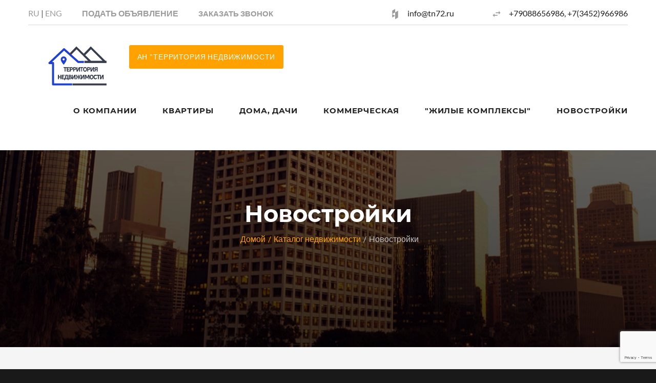

--- FILE ---
content_type: text/html; charset=UTF-8
request_url: https://tn72.ru/novostroiki/
body_size: 8762
content:
<!DOCTYPE html>
<html lang="en" class="wide wow-animation smoothscroll scrollTo">
<head>
	<title>Новостройки</title>
		    <link rel="stylesheet" type="text/css" href="/microblocks/bundle/dist/bundle.min.css"/><link rel="stylesheet" type="text/css" href="/microblocks/css/theme.css?v=309"/>	<meta charset="utf-8">
	<meta name="format-detection" content="telephone=no">
				<meta name="viewport" content="width=device-width, height=device-height, initial-scale=1.0, maximum-scale=1.0, user-scalable=0">
		<meta http-equiv="X-UA-Compatible" content="IE=Edge">
    <meta property="og:type" content="website">
    <meta property="og:locale" content="ru_RU">
	<link href="/uploads/settings/favicon_1.ico" type="image/x-icon" rel="icon"/><link href="/uploads/settings/favicon_1.ico" type="image/x-icon" rel="shortcut icon"/>	<meta name="description" content=""/><meta name="generator" content="Информационные системы для бизнеса, http://is2b.ru/ "/><meta name="keywords" content=""/><meta name="robots" content="index, follow"/><meta name="google-site-verification" content=""/><meta name="yandex-verification" content=""/>		<!-- Stylesheets-->
	
	<link rel="stylesheet" type="text/css" href="/libraries/jquery-ui-1.12.1/jquery-ui.min.css"/>
	<link rel="stylesheet" type="text/css" href="/theme/TM58887/css/style.css"/>
	<link rel="stylesheet" type="text/css" href="/theme/TM58887/css/fonts/montserrat.css"/>
	<link rel="stylesheet" type="text/css" href="/theme/TM58887/css/fonts/rubik.css"/>
	<link rel="stylesheet" type="text/css" href="/theme/TM58887/css/custom.css?v=3061"/>
	<link rel="stylesheet" type="text/css" href="/theme/TM58887/css/custom_icons.css?v=3061"/>
	<link rel="stylesheet" type="text/css" href="/libraries/magnific_popup/magnific-popup.css"/>
	<link rel="stylesheet" type="text/css" href="/datetime_picker/js/datetime-picker/jquery.datetimepicker.css"/>
	<link rel="stylesheet" type="text/css" href="/uploads/files_css/styles_project.css?v=1768460310"/>
	<link rel="stylesheet" type="text/css" href="/yandex_maps/css/points.css"/><link rel="stylesheet" type="text/css" href="/yandex_maps/css/points.css"/>	<!--[if lt IE 10]>
	<img data-src="/images/ie8-panel/warning_bar_0000_us.jpg" border="0" height="42" width="820" alt="You are using an outdated browser. For a faster, safer browsing experience, upgrade for free today."/>	<script type="text/javascript" src="/theme/TM58887/js/html5shiv.min.js"></script>    	<![endif]-->
</head>
<body >
<!-- Page-->
<div class="page text-center">
	<!-- Page Head-->
	<header class="page-head">
		<!-- RD Navbar Transparent-->
		<link rel="stylesheet" type="text/css" href="/theme/TM58887/css/active_menu.css"/><script type="text/javascript" src="/theme/TM58887/js/active_menu.js"></script><div class="rd-navbar-wrap">
    <nav data-lg-stick-up-offset="79px" data-md-device-layout="rd-navbar-fixed" data-lg-device-layout="rd-navbar-static"
         class="rd-navbar rd-navbar-top-panel rd-navbar-light" data-lg-auto-height="false"
         data-md-layout="rd-navbar-fixed" data-lg-layout="rd-navbar-static" data-lg-stick-up="false">
        <div class="container">
            <div class="rd-navbar-inner">
                <div class="rd-navbar-top-panel">
                    <div class="left-side">
                        <ul class="rd-navbar-top-links list-unstyled">
                            <li class="locale-translate">
                                <a href="#" class="header-change-locale" data-locale="rus">RU</a> | <a href="#" class="header-change-locale" data-locale="eng">ENG</a>
                            </li>
                            <li>
                                <a href="/agency/realty/add" class="text-uppercase text-ubold">Подать объявление</a>                            </li>
                            <li>
                                <a class="text-uppercase text-ubold" data-target="#orderCall" data-toggle="modal" role="button">
                                    <small>Заказать звонок</small>
                                </a>
                            </li>
                        </ul>
                    </div>
                    <div class="right-side">
                        <address class="contact-info text-left">
                                                            <span class="p">
                                <span class="icon mdi mdi-email-open"></span>
                                <a href="mailto:info@tn72.ru">info@tn72.ru</a>
                            </span>
                                                                                        <span class="p">
                                <span class="icon mdi mdi-phone"></span>
                                <a href="tel:+79088656986, +7(3452)966986">+79088656986, +7(3452)966986</a>
                            </span>
                                                                                </address>
                    </div>
                </div>
                <!-- RD Navbar Panel-->
				<div class="active-menu-bar">
               		<div class="rd-navbar-panel">
                    <!-- RD Navbar Toggle-->
                    <button data-rd-navbar-toggle=".rd-navbar, .rd-navbar-nav-wrap" class="rd-navbar-toggle"><span></span></button>
                    <!-- RD Navbar Top Panel Toggle-->
                    <button data-rd-navbar-toggle=".rd-navbar, .rd-navbar-top-panel" class="rd-navbar-top-panel-toggle"><span></span></button>
                    <!--Navbar Brand-->
                    <div class="rd-navbar-brand">
                        <a href="/" title="">
                            <img src="/uploads/settings/Grey_Box_Photography_Logo_3(3).jpg" data-was-processed="true" alt="/uploads/settings/Grey_Box_Photography_Logo_3(3).jpg" title="АН "Территория Недвижимости">
                        </a>
                    </div>
                                            <div class="rd-navbar-title">
                            АН "Территория Недвижимости                        </div>
                                                        </div>
                	<div class="rd-navbar-menu-wrap">
                    <div class="rd-navbar-nav-wrap">
                        <!-- RD Navbar Nav-->
                        <ul class="rd-navbar-nav rd-navbar"><li class=""><a href="/contact" id="link-40" class=" ">О компании</a></li><li class="hasChild "><a href="/kvartiry" id="link-32" class=" ">Квартиры</a><ul class="rd-navbar-dropdown"><li class=""><a href="/agency/realty?category_id=7&rent=rent" id="link-49" class=" ">Аренда</a></li><li class=""><a href="/agency/realty?category_id=7&rent=sale" id="link-50" class=" ">Продажа</a></li></ul></li><li class="hasChild "><a href="/doma" id="link-34" class=" ">Дома, дачи</a><ul class="rd-navbar-dropdown"><li class=""><a href="/agency/realty?category_id=4&rent=rent" id="link-51" class=" ">Аренда</a></li><li class=""><a href="/agency/realty?category_id=4&rent=sale" id="link-52" class=" ">Продажа</a></li></ul></li><li class="hasChild "><a href="/kommercheskaya" id="link-35" class=" ">Коммерческая</a><ul class="rd-navbar-dropdown"><li class=""><a href="/agency/realty?category_id=2&rent=rent" id="link-53" class=" ">Аренда</a></li><li class=""><a href="/agency/realty?category_id=2&rent=sale" id="link-54" class=" ">Продажа</a></li></ul></li><li class=""><a href="/object_templates/advertisement_templates" id="link-48" class=" ">"ЖИЛЫЕ КОМПЛЕКСЫ"</a></li><li class="hasChild "><a href="/novostroiki" id="link-38" class=" ">Новостройки</a><ul class="rd-navbar-dropdown"><li class=""><a href="/agency/realty?category_id=39&rent=rent" id="link-55" class=" ">Аренда</a></li><li class=""><a href="/agency/realty?category_id=39&rent=sale" id="link-56" class=" ">Продажа</a></li></ul></li></ul>                    </div>
                </div>
				</div>
            </div>
        </div>
    </nav>
</div>
<section class="rd-parallax context-dark" id="background_header"><div data-speed="0.2" data-type="media" data-url="/uploads/resize_images/resize_tm_main_theme_base_picture/f2bf946ae7cb0bb733f329e9e6a31ae31920362crop.webp" class="rd-parallax-layer"></div><div data-speed="0" data-type="html" class="rd-parallax-layer"><div class="shell section-top-34 section-sm-top-98 section-bottom-34"><div><h1 class="text-bold">Новостройки</h1></div><ul class="list-inline list-inline-dashed p text-light breadcrumb-modern offset-top-10"><li class="first"><a href="/">Домой</a></li><li><a href="/agency/realty">Каталог недвижимости</a></li><li class="last"><a href="/novostroiki/">Новостройки</a></li></ul></div></div></section>		<div aria-hidden="true" aria-labelledby="myModalLabel" role="dialog" tabindex="-1" id="orderCall"
			 class="modal fade">
			
	<link rel="stylesheet" type="text/css" href="/theme/TM58887/css/custom_popup.css"/>
<div class="modal-dialog" role="document" id="popupModal">
    <div class="modal-content">
        <div class="modal-header">
            <button type="button" class="close" data-dismiss="modal" aria-label="Close">
                <span aria-hidden="true">&times;</span>
            </button>
            <h2 class="modal-title">обратный звонок</h2>
        </div>
        <div class="modal-body">
            <p id="callback-text">Введите контактные данные, и наш менеджер свяжется с вами в ближайшее время</p>

            <form action="/feedback/feedback/send/order_call" class="recaptcha-check" id="FeedbackMessageSendForm" method="post" accept-charset="utf-8"><div style="display:none;"><input type="hidden" name="_method" value="POST"/><input type="hidden" name="data[_Token][key]" value="d1de8bed3d459db44fccd6aa542106070cd2f2b3a1c243e09dc6db85a4c88ca9716cf9ad9ecc707631eafa9f8ea7a9ab2579c6841066fd301812d002a9743cd6" id="Token629014730" autocomplete="off"/></div><input type="hidden" name="data[FeedbackMessage][title]" value="Обратный звонок" id="FeedbackMessageTitle"/><div class="form-group"><input name="data[FeedbackMessage][name]" class="form-control" placeholder="Ваше имя" type="text" id="FeedbackMessageName"/></div><div class="form-group"><input name="data[FeedbackMessage][phone]" class="form-control phone-mask phone-validate" placeholder="Ваш номер телефона" type="tel" id="FeedbackMessagePhone"/></div><div class="form-group"><textarea name="data[FeedbackMessage][answer]" class="form-control" placeholder="Ваш вопрос" required="required" cols="30" rows="6" id="FeedbackMessageAnswer"></textarea></div><div class="checkbox"><input type="hidden" name="data[FeedbackMessage][confirmation]" id="FeedbackMessageConfirmation_" value="0"/><input type="checkbox" name="data[FeedbackMessage][confirmation]" class="confirmation-checkbox" required="required" value="1" id="FeedbackMessageConfirmation"/><label for="FeedbackMessageConfirmation"><div id="block-18" class="block block-confirmation_text">
        <div class="block-body">
        Заполняя данную форму, вы даете <a href="/page/soglasie" target="_blank"> согласие </a> на обработку ваших данных.    </div>
</div></label></div><div class="checkbox"><input type="hidden" name="data[FeedbackMessage][confirmation-privacy-policy]" id="FeedbackMessageConfirmation-privacy-policy_" value="0"/><input type="checkbox" name="data[FeedbackMessage][confirmation-privacy-policy]" class="confirmation-checkbox" required="required" value="1" id="FeedbackMessageConfirmation-privacy-policy"/><label for="FeedbackMessageConfirmation-privacy-policy"></label></div><div class="form-group"><div data-sitekey="6Leo6w4aAAAAAEIm6ie-Bels7dbhkuwiXtsRjL32" data-version="v3" id="popup_orderCall_message_widget_recaptcha" class="recaptcha-block"></div></div><div class="form-group form-buttons"><input class="btn btn-lg btn-block btn btn-primary" type="submit" value="Отправить"/></div><div style="display:none;"><input type="hidden" name="data[_Token][fields]" value="5dd80c7da8727f47553470ef1be8dcac11c835ac%3AFeedbackMessage.title" id="TokenFields616433016" autocomplete="off"/><input type="hidden" name="data[_Token][unlocked]" value="g-recaptcha-response" id="TokenUnlocked588022163" autocomplete="off"/></div></form>        </div>
    </div>
</div>
		</div>
	</header>
	<!-- Page Contents-->
	<main class="page-content">
		                        <section class="section-50 bg-lighter">
        <div class="shell" id="id99fa1388089084d3a8e0153801d2d73c"><form action="/agency/realty" id="FilterForm" class="text-left bg-lighter" method="post" accept-charset="utf-8"><div style="display:none;"><input type="hidden" name="_method" value="POST"/><input type="hidden" name="data[_Token][key]" value="d1de8bed3d459db44fccd6aa542106070cd2f2b3a1c243e09dc6db85a4c88ca9716cf9ad9ecc707631eafa9f8ea7a9ab2579c6841066fd301812d002a9743cd6" id="Token158165130" autocomplete="off"/></div><h5 class="text-bold" id="idf8ac99b56c76e88f4686349b2422d427">Фильтр</h5><div class="range range-xs-center offset-top-0" id="idfbc34ccad91bf9894b9b8dc5529ab4fc"><div class="cell-sm-6 cell-md-3 offset-top-20 offset-sm-top-0"><label for="AdvertisementDistrictId" class="form-label form-label-outside rd-input-label focus">Район области</label><select name="data[Advertisement][district_id][]" data-placeholder="Район области" data-allow-clear="1" data-theme-select2="bootstrap" data-alias="district_id" data-field="Location.district_id" class=" address JS-district" data-source="/locations/data/index/District/location_region:" data-only-active="1" data-depends=".JS-location-region" multiple="multiple" id="AdvertisementDistrictId">
<option value=""></option>
<option value="219" data-after="Тюменская область">городской округ Тобольск</option>
<option value="220" data-after="Тюменская область">городской округ Тюмень</option>
<option value="223" data-after="Тюменская область">Аромашевский Район</option>
<option value="225" data-after="Тюменская область">Вагайский Район</option>
<option value="228" data-after="Тюменская область">Заводоуковский Район</option>
<option value="229" data-after="Тюменская область">Исетский Район</option>
<option value="230" data-after="Тюменская область">Ишимский Район</option>
<option value="232" data-after="Тюменская область">Нижнетавдинский Район</option>
<option value="233" data-after="Тюменская область">Омутинский Район</option>
<option value="237" data-after="Тюменская область">Тюменский район</option>
<option value="240" data-after="Тюменская область">Юргинский Район</option>
<option value="241" data-after="Тюменская область">Ялуторовский Район</option>
<option value="242" data-after="Тюменская область">Ярковский Район</option>
<option value="821" data-after="Курганская область">городской округ Курган</option>
<option value="1533" data-after="Ханты-Мансийский автономный округ">Белоярский</option>
</select></div><div class="cell-sm-6 cell-md-3 offset-top-20 offset-sm-top-0"><label for="AdvertisementLocalityId" class="form-label form-label-outside rd-input-label focus">Населенный пункт:</label><select name="data[Advertisement][locality_id][]" data-placeholder="Населенный пункт:" data-allow-clear="1" data-theme-select2="bootstrap" data-alias="locality_id" data-field="Location.locality_id" class=" address JS-locality" data-source="/locations/data/index/Locality/district:" data-only-active="1" data-depends=".JS-district" multiple="multiple" id="AdvertisementLocalityId">
<option value="15717" data-after="городской округ Тобольск">Тобольск</option>
<option value="15718" data-after="городской округ Тюмень">Тюмень</option>
<option value="16187" data-after="Заводоуковский Район">Гилево Село</option>
<option value="16532" data-after="Нижнетавдинский Район">Нижняя Тавда Село</option>
<option value="16900" data-after="Тюменский район">село Борки</option>
<option value="16904" data-after="Тюменский район">Боровский Рабочий поселок</option>
<option value="16910" data-after="Тюменский район">Винзили Рабочий поселок</option>
<option value="16981" data-after="Тюменский район">Кулига Село</option>
<option value="17002" data-after="Тюменский район">Малиновка Деревня</option>
<option value="17004" data-after="Тюменский район">Мальково Село</option>
<option value="17045" data-after="Тюменский район">Перевалово Село</option>
<option value="17055" data-after="Тюменский район">Промзона Утяшево Территория</option>
<option value="17382" data-after="Ялуторовский Район">Ялуторовск Город</option>
<option value="55163" data-after="городской округ Курган">Курган</option>
<option value="115068" data-after="Белоярский">Белоярский</option>
</select></div><div class="cell-sm-6 cell-md-3 offset-top-20 offset-sm-top-0"><label for="AdvertisementSubLocalityId" class="form-label form-label-outside rd-input-label focus">Район:</label><select name="data[Advertisement][sub_locality_id][]" data-placeholder="Район:" data-allow-clear="1" data-theme-select2="bootstrap" data-alias="sub_locality_id" data-field="Location.sub_locality_id" class=" address JS-sub-locality" data-source="/locations/data/index/SubLocality/locality:" data-only-active="1" data-depends=".JS-locality" multiple="multiple" id="AdvertisementSubLocalityId">
<option value=""></option>
<option value="14" data-after="Тюмень">Восточный</option>
<option value="15" data-after="Тюмень">Калининский</option>
<option value="16" data-after="Тюмень">Ленинский</option>
<option value="17" data-after="Тюмень">Центральный</option>
<option value="24" data-after="Тобольск">Нагорная</option>
<option value="25" data-after="Тобольск">Нижний посад</option>
<option value="26" data-after="Тобольск">Промышленная зона</option>
<option value="27" data-after="Тобольск">Менделеево</option>
<option value="28" data-after="Тобольск">Сумкино</option>
<option value="29" data-after="Тобольск">Речпорт</option>
<option value="34" data-after="Курган">Вороновка</option>
<option value="35" data-after="Курган">Восточный</option>
<option value="36" data-after="Курган">Заозерный</option>
<option value="37" data-after="Курган">Западный</option>
<option value="38" data-after="Курган">Малое Чаусово</option>
</select></div><div class="cell-sm-6 cell-md-3 offset-top-20 offset-sm-top-0"><label for="AdvertisementStreetId" class="form-label form-label-outside rd-input-label focus">Улица:</label><select name="data[Advertisement][street_id][]" data-placeholder="Улица:" data-allow-clear="1" data-theme-select2="bootstrap" data-alias="street_id" data-field="Location.street_id" class=" address JS-street" data-source="/locations/data/index/Street/locality:" data-only-active="1" data-depends=".JS-locality" multiple="multiple" id="AdvertisementStreetId">
<option value=""></option>
</select></div><div class="cell-sm-6 cell-md-3 offset-top-20 offset-sm-top-0" id="ida3e0eb3ba9c5290acf604bc2434df4fd"><label class="form-label form-label-outside rd-input-label focus" for="FilterCategory" id="id25414f97c40b416db7617c910be39134">Категория:</label><select name="data[Advertisement][category_id]" data-field="Advertisement.category_id" class="form-control" id="FilterCategory" data-placeholder="Категория:">
<option value=""></option>
<option value="7">Квартиры</option>
<option value="35">Комнаты</option>
<option value="4">Дома, дачи, коттеджи</option>
<option value="2">Коммерческая</option>
<option value="37">Земельные участки</option>
<option value="38">Гаражи и машиноместа</option>
<option value="39" selected="selected">Новостройки</option>
<option value="43">Готовый бизнес</option>
</select></div><div class="cell-sm-6 cell-md-3 offset-top-20 offset-md-top-0" id="id0e7512e7e32009e0698e6f8951e87248"><div class="input select"><label for="AdvertisementRoomsNum" class="form-label form-label-outside rd-input-label focus">Комнат в квартире</label><select name="data[Advertisement][rooms_num]" data-placeholder="Комнат в квартире" id="AdvertisementRoomsNum">
<option value=""></option>
<option value="1">1</option>
<option value="2">2</option>
<option value="3">3</option>
<option value="4">4</option>
<option value="5">5+</option>
<option value="9">Студия</option>
<option value="10">Гостинка</option>
<option value="11">5</option>
<option value="12">6</option>
<option value="13">7</option>
<option value="14">8</option>
<option value="15">9</option>
<option value="16">10 и более</option>
<option value="17">свободная планировка</option>
</select></div></div><div class="cell-sm-6 cell-md-3 offset-top-20 offset-md-top-0" id="id0e7512e7e32009e0698e6f8951e87248"><div class="form-group-multiple" id="id98def4d4e4064b096b965f0926193d31"><div class="form-group"><label for="AdvertisementAreaFrom" class="form-label form-label-outside"><span class="veil reveal-sm-block">Площадь, кв.м.</span><span class="veil-sm">Площадь, кв.м. от</span></label><input name="data[Advertisement][area_from]" class="form-control bg-white" type="text" id="AdvertisementAreaFrom"/></div><div class="form-group"><label for="AdvertisementAreaTo" class="form-label form-label-outside">&nbsp;<span class="veil-sm">Площадь, кв.м. до</span></label><input name="data[Advertisement][area_to]" class="form-control bg-white" type="text" id="AdvertisementAreaTo"/></div></div></div><div class="cell-sm-6 cell-md-3 offset-top-20 offset-md-top-0" id="id0e7512e7e32009e0698e6f8951e87248"><div class="form-group-multiple" id="id98def4d4e4064b096b965f0926193d31"><div class="form-group"><label for="AdvertisementLiveAreaFrom" class="form-label form-label-outside"><span class="veil reveal-sm-block">Жилая площадь</span><span class="veil-sm">Жилая площадь от</span></label><input name="data[Advertisement][live_area_from]" class="form-control bg-white" type="text" id="AdvertisementLiveAreaFrom"/></div><div class="form-group"><label for="AdvertisementLiveAreaTo" class="form-label form-label-outside">&nbsp;<span class="veil-sm">Жилая площадь до</span></label><input name="data[Advertisement][live_area_to]" class="form-control bg-white" type="text" id="AdvertisementLiveAreaTo"/></div></div></div><div class="cell-sm-6 cell-md-3 offset-top-20 offset-md-top-0" id="id0e7512e7e32009e0698e6f8951e87248"><div class="form-group-multiple" id="id98def4d4e4064b096b965f0926193d31"><div class="form-group"><label for="AdvertisementFloorFrom" class="form-label form-label-outside"><span class="veil reveal-sm-block">Этаж</span><span class="veil-sm">Этаж от</span></label><input name="data[Advertisement][floor_from]" class="form-control bg-white" type="text" id="AdvertisementFloorFrom"/></div><div class="form-group"><label for="AdvertisementFloorTo" class="form-label form-label-outside">&nbsp;<span class="veil-sm">Этаж до</span></label><input name="data[Advertisement][floor_to]" class="form-control bg-white" type="text" id="AdvertisementFloorTo"/></div></div></div><div class="cell-sm-6 cell-md-3 offset-top-20 offset-md-top-0" id="id0e7512e7e32009e0698e6f8951e87248"><div class="form-group-multiple" id="id98def4d4e4064b096b965f0926193d31"><div class="form-group"><label for="AdvertisementFloorsFrom" class="form-label form-label-outside"><span class="veil reveal-sm-block">Этажность</span><span class="veil-sm">Этажность от</span></label><input name="data[Advertisement][floors_from]" class="form-control bg-white" type="text" id="AdvertisementFloorsFrom"/></div><div class="form-group"><label for="AdvertisementFloorsTo" class="form-label form-label-outside">&nbsp;<span class="veil-sm">Этажность до</span></label><input name="data[Advertisement][floors_to]" class="form-control bg-white" type="text" id="AdvertisementFloorsTo"/></div></div></div><div class="cell-sm-6 cell-md-3 offset-top-20 offset-md-top-0" id="id0e7512e7e32009e0698e6f8951e87248"><div class="input select"><label for="AdvertisementLift" class="form-label form-label-outside rd-input-label focus">Лифт пассажирский</label><select name="data[Advertisement][lift]" data-placeholder="Лифт пассажирский" id="AdvertisementLift">
<option value=""></option>
<option value="1">Нет</option>
<option value="2">Есть</option>
</select></div></div><div class="cell-sm-6 cell-md-3 offset-top-20 offset-md-top-0" id="id0e7512e7e32009e0698e6f8951e87248"><div class="input select"><label for="AdvertisementFloorNotFirst" class="form-label form-label-outside rd-input-label focus">Не первый этаж</label><select name="data[Advertisement][floor_not_first]" data-placeholder="Не первый этаж" id="AdvertisementFloorNotFirst">
<option value=""></option>
<option value="0">Нет</option>
<option value="1">Да</option>
</select></div></div><div class="cell-sm-6 cell-md-3 offset-top-20 offset-md-top-0" id="id0e7512e7e32009e0698e6f8951e87248"><div class="input select"><label for="AdvertisementFloorNotLast" class="form-label form-label-outside rd-input-label focus">Не последний этаж</label><select name="data[Advertisement][floor_not_last]" data-placeholder="Не последний этаж" id="AdvertisementFloorNotLast">
<option value=""></option>
<option value="0">Нет</option>
<option value="1">Да</option>
</select></div></div><div class="cell-sm-6 cell-md-3 offset-top-20 offset-md-top-0" id="id0e7512e7e32009e0698e6f8951e87248"><div class="input text"><label for="AdvertisementBuildingName" class="form-label form-label-outside rd-input-label focus">Название ЖК</label><input name="data[Advertisement][building_name]" data-placeholder="Название ЖК" type="text" id="AdvertisementBuildingName"/></div></div><div class="cell-sm-6 cell-md-3 offset-top-20 offset-md-top-0" id="id0e7512e7e32009e0698e6f8951e87248"><div class="input text"><label for="AdvertisementBuildingSection" class="form-label form-label-outside rd-input-label focus">Корпус ЖК</label><input name="data[Advertisement][building_section]" data-placeholder="Корпус ЖК" type="text" id="AdvertisementBuildingSection"/></div></div><div class="cell-sm-6 cell-md-3 offset-top-20 offset-md-top-0" id="id0e7512e7e32009e0698e6f8951e87248"><div class="input select"><label for="AdvertisementFreightElevator" class="form-label form-label-outside rd-input-label focus">Лифт грузовой</label><select name="data[Advertisement][freight_elevator]" data-placeholder="Лифт грузовой" id="AdvertisementFreightElevator">
<option value=""></option>
<option value="1">Нет</option>
<option value="2">Есть</option>
</select></div></div><div class="range-spacer offset-top-20 veil reveal-md-flex" id="id840534c298eccf252d8cb3d1e01a54c9"></div><div class="cell-sm-6 cell-md-3 col-md-offset-9" id="id235c24836c4663bfe3b523fbd6ef7033"><button type="submit" class="btn btn-primary btn-block">Найти</button></div></div><div style="display:none;"><input type="hidden" name="data[_Token][fields]" value="dcef32f58f1ae374377fcc61049ee956d5d71db3%3A" id="TokenFields1011689490" autocomplete="off"/><input type="hidden" name="data[_Token][unlocked]" value="district_id%7Clocality_id%7Cstreet_id%7Csub_locality_id" id="TokenUnlocked1271213603" autocomplete="off"/></div></form></div>    </section>

<div class="section-66 section-sm-bottom-110" id="id299df03c0e5849049af77145f0bd038e"><div class="shell" id="id8df3ff1b616f43c5d77f5a3aff80ae16"><div class="range range-xs-center" id="ide22c9c6f49a1b8d5e716f08f77cc115b"><div class="cell-md-8" id="id1c7c1db91d5c3639d61b3178425a1056"><div class="range" id="id8826863059bc6c4f2bc0729136f6a11d">    </div><div class="offset-top-66 text-center" id="idea8e2e2223d46560275f609f491a1d71"><nav>
    <ul class="pagination-classic">
        <li class="prev" class ="">Пред.</li> <li class="next" class ="">След.</li>     </ul>
</nav>
Всего : 0</div></div><div class="cell-md-4 offset-top-66 offset-md-top-0" id="id0ca9a1c16ff3c7c5235666c7d3eca98b"><div data-center="[57.1341,65.4936]" style="width:100%; height:768px; position:relative;" data-realty="{&quot;category_id&quot;:39}" id="ya-map-block"></div><script>
    const BASE_MAP_URL = '/agency/realty';
</script>
</div></div></div></div>
	<script type="text/javascript" src="/agency/js/filter-map-site.js"></script>
<script type="text/javascript" src="https://api-maps.yandex.ru/2.1/?lang=ru_RU&apikey="></script>
	<script type="text/javascript" src="/theme/TM58887/js/map.js?v=1.275.1"></script>
<script type="text/javascript">
//<![CDATA[
const GoogleMapCenter = [57.1341,65.4936]
//]]>
</script>	</main>

	
	<!-- Page Footers-->
	<!-- Default footer-->
	<footer class="section-relative section-top-66 section-bottom-34 page-footer bg-gray-base context-dark">
							<div class="shell">
    <div class="range range-sm-center text-lg-left">
        <div class="cell-sm-8 cell-md-12">
            <div class="range range-xs-center">
                <div class="cell-xs-7 text-xs-left cell-md-4 cell-lg-3 cell-lg-push-4">
                    <h6 class="text-uppercase text-spacing-60">Последние новости</h6>
                                        <!-- Post Widget-->
                </div>
                <div class="cell-xs-5 offset-top-41 offset-xs-top-0 text-xs-left cell-md-3 cell-lg-2 cell-lg-push-3">
                    <h6 class="text-uppercase text-spacing-60">Полезные ссылки</h6>
                    <div class="reveal-block">
                        <div class="reveal-inline-block">
                            <ul class="list list-marked"><li><a href="/contact" id="link-6" class="contact">Контакты</a></li><li><a href="/page/soglasie" id="link-43">Согласие на обработку персональных данных</a></li></ul>                        </div>
                    </div>
                </div>
                                <div class="cell-xs-12 offset-top-66 cell-lg-3 cell-lg-push-1 offset-lg-top-0">
                    <!-- Footer brand-->
                    <div class="footer-brand">
                        <a href="/">
                            АН "Территория Недвижимости                        </a>
                    </div>
                    <p class="text-darker offset-top-4 inset-right-15 inset-lg-right-0 inset-lg-left-15">Недвижимость</p>
                    <div id="block-29" class="block block-tm58887_social_footer_element">
        <div class="block-body">
        <ul class="list-inline"><li><a href="#" class="icon fa fa-twitter icon-xxs icon-circle icon-darkest-filled" rel="nofollow"></a></li><li><a href="https://vk.com/info.tn72" class="icon fa fa-vk icon-xxs icon-circle icon-darkest-filled" rel="nofollow"></a></li><li><a href="#" class="icon fa fa-youtube icon-xxs icon-circle icon-darkest-filled" rel="nofollow"></a></li><li><a href="#" class="icon fa fa-odnoklassniki icon-xxs icon-circle icon-darkest-filled" rel="nofollow"></a></li><li><a href="https://t.me/info_tn72" class="icon fa fa-telegram icon-xxs icon-circle icon-darkest-filled" rel="nofollow"></a></li></ul>    </div>
</div>                </div>
            </div>
        </div>
    </div>
</div>
<div class="shell offset-top-50">
            <p class="small text-darker">rebpm.ru  &copy; <span id="copyright-year"></span> . <a href="/page/privacy">Политика конфиденциальности</a></p>
    </div>
			</footer>
</div>
<!-- Global Mailform Output-->
<div id="form-output-global" class="snackbars"></div>
<!-- PhotoSwipe Gallery-->
<div tabindex="-1" role="dialog" aria-hidden="true" class="pswp">
	<div class="pswp__bg"></div>
	<div class="pswp__scroll-wrap">
		<div class="pswp__container">
			<div class="pswp__item"></div>
			<div class="pswp__item"></div>
			<div class="pswp__item"></div>
		</div>
		<div class="pswp__ui pswp__ui--hidden">
			<div class="pswp__top-bar">
				<div class="pswp__counter"></div>
				<button title="Close (Esc)" class="pswp__button pswp__button--close"></button>
				<button title="Share" class="pswp__button pswp__button--share"></button>
				<button title="Toggle fullscreen" class="pswp__button pswp__button--fs"></button>
				<button title="Zoom in/out" class="pswp__button pswp__button--zoom"></button>
				<div class="pswp__preloader">
					<div class="pswp__preloader__icn">
						<div class="pswp__preloader__cut">
							<div class="pswp__preloader__donut"></div>
						</div>
					</div>
				</div>
			</div>
			<div class="pswp__share-modal pswp__share-modal--hidden pswp__single-tap">
				<div class="pswp__share-tooltip"></div>
			</div>
			<button title="Previous (arrow left)" class="pswp__button pswp__button--arrow--left"></button>
			<button title="Next (arrow right)" class="pswp__button pswp__button--arrow--right"></button>
			<div class="pswp__caption">
				<div class="pswp__caption__center"></div>
			</div>
		</div>
	</div>
</div>
<p><!-- Yandex.Metrika counter --><script type="text/javascript" >
   (function(m,e,t,r,i,k,a){m[i]=m[i]||function(){(m[i].a=m[i].a||[]).push(arguments)};
   m[i].l=1*new Date();
   for (var j = 0; j < document.scripts.length; j++) {if (document.scripts[j].src === r) { return; }}
   k=e.createElement(t),a=e.getElementsByTagName(t)[0],k.async=1,k.src=r,a.parentNode.insertBefore(k,a)})
   (window, document, "script", "https://mc.yandex.ru/metrika/tag.js", "ym");

   ym(91793966, "init", {
        clickmap:true,
        trackLinks:true,
        accurateTrackBounce:true
   });
</script><noscript><div><img src="https://mc.yandex.ru/watch/91793966" style="position:absolute; left:-9999px;" alt="" /></div></noscript><!-- /Yandex.Metrika counter --></p>

	<script type="text/javascript" src="/theme/TM58887/js/core.min.js"></script>
	<script type="text/javascript" src="/libraries/select2/js/i18n/ru.js"></script>
	<script type="text/javascript" src="/fastadmin/js/locale_manager.js"></script>
	<script type="text/javascript" src="/js/jquery.mask.min.js"></script>
	<script type="text/javascript" src="/agency/js/phone_validator.js"></script>
	<script type="text/javascript" src="/libraries/lazyload/lazyload.min.js"></script>
	<script type="text/javascript" src="/libraries/lazyload/lazyload_init.js?v=198_2"></script>
	<script type="text/javascript" src="/theme/TM58887/js/script.min.js?v=1.247"></script>
	<script type="text/javascript" src="/libraries/jquery-ui-1.12.1/jquery-ui.min.js"></script>
	<script type="text/javascript" src="/theme/TM58887/js/new.js"></script>
	<script type="text/javascript" src="/libraries/magnific_popup/jquery.magnific-popup.js"></script>
	<script type="text/javascript" src="/fastadmin/js/locale_translate_site.js?v=2861"></script>
	<script type="text/javascript" src="/favorites/js/favorite_site.js?v=220"></script>
<script type="text/javascript" src="/wysiwyg/js/wysiwyg.js"></script><script type="text/javascript" src="/locations/js/locale/rus/default.js?v=1"></script><script type="text/javascript" src="/yandex_maps/js/locale/rus/default.js"></script><script type="text/javascript" src="https://www.google.com/recaptcha/api.js?render=6Leo6w4aAAAAAEIm6ie-Bels7dbhkuwiXtsRjL32"></script><script type="text/javascript" src="/recaptcha/js/recaptchav3.min.js?v=1.290.1"></script><script type="text/javascript" src="/theme/TM58887/js/realty_filter_site.js"></script><script type="text/javascript" src="/locations/js/Location/site_location_select2.js"></script><link rel="stylesheet" type="text/css" href="/users/css/users.css?v=3072"/><link rel="stylesheet" type="text/css" href="/users/css/users.css?v=3072"/></body>
</html>


--- FILE ---
content_type: text/html; charset=utf-8
request_url: https://www.google.com/recaptcha/api2/anchor?ar=1&k=6Leo6w4aAAAAAEIm6ie-Bels7dbhkuwiXtsRjL32&co=aHR0cHM6Ly90bjcyLnJ1OjQ0Mw..&hl=en&v=PoyoqOPhxBO7pBk68S4YbpHZ&size=invisible&anchor-ms=20000&execute-ms=30000&cb=cdepn2wqdym
body_size: 48450
content:
<!DOCTYPE HTML><html dir="ltr" lang="en"><head><meta http-equiv="Content-Type" content="text/html; charset=UTF-8">
<meta http-equiv="X-UA-Compatible" content="IE=edge">
<title>reCAPTCHA</title>
<style type="text/css">
/* cyrillic-ext */
@font-face {
  font-family: 'Roboto';
  font-style: normal;
  font-weight: 400;
  font-stretch: 100%;
  src: url(//fonts.gstatic.com/s/roboto/v48/KFO7CnqEu92Fr1ME7kSn66aGLdTylUAMa3GUBHMdazTgWw.woff2) format('woff2');
  unicode-range: U+0460-052F, U+1C80-1C8A, U+20B4, U+2DE0-2DFF, U+A640-A69F, U+FE2E-FE2F;
}
/* cyrillic */
@font-face {
  font-family: 'Roboto';
  font-style: normal;
  font-weight: 400;
  font-stretch: 100%;
  src: url(//fonts.gstatic.com/s/roboto/v48/KFO7CnqEu92Fr1ME7kSn66aGLdTylUAMa3iUBHMdazTgWw.woff2) format('woff2');
  unicode-range: U+0301, U+0400-045F, U+0490-0491, U+04B0-04B1, U+2116;
}
/* greek-ext */
@font-face {
  font-family: 'Roboto';
  font-style: normal;
  font-weight: 400;
  font-stretch: 100%;
  src: url(//fonts.gstatic.com/s/roboto/v48/KFO7CnqEu92Fr1ME7kSn66aGLdTylUAMa3CUBHMdazTgWw.woff2) format('woff2');
  unicode-range: U+1F00-1FFF;
}
/* greek */
@font-face {
  font-family: 'Roboto';
  font-style: normal;
  font-weight: 400;
  font-stretch: 100%;
  src: url(//fonts.gstatic.com/s/roboto/v48/KFO7CnqEu92Fr1ME7kSn66aGLdTylUAMa3-UBHMdazTgWw.woff2) format('woff2');
  unicode-range: U+0370-0377, U+037A-037F, U+0384-038A, U+038C, U+038E-03A1, U+03A3-03FF;
}
/* math */
@font-face {
  font-family: 'Roboto';
  font-style: normal;
  font-weight: 400;
  font-stretch: 100%;
  src: url(//fonts.gstatic.com/s/roboto/v48/KFO7CnqEu92Fr1ME7kSn66aGLdTylUAMawCUBHMdazTgWw.woff2) format('woff2');
  unicode-range: U+0302-0303, U+0305, U+0307-0308, U+0310, U+0312, U+0315, U+031A, U+0326-0327, U+032C, U+032F-0330, U+0332-0333, U+0338, U+033A, U+0346, U+034D, U+0391-03A1, U+03A3-03A9, U+03B1-03C9, U+03D1, U+03D5-03D6, U+03F0-03F1, U+03F4-03F5, U+2016-2017, U+2034-2038, U+203C, U+2040, U+2043, U+2047, U+2050, U+2057, U+205F, U+2070-2071, U+2074-208E, U+2090-209C, U+20D0-20DC, U+20E1, U+20E5-20EF, U+2100-2112, U+2114-2115, U+2117-2121, U+2123-214F, U+2190, U+2192, U+2194-21AE, U+21B0-21E5, U+21F1-21F2, U+21F4-2211, U+2213-2214, U+2216-22FF, U+2308-230B, U+2310, U+2319, U+231C-2321, U+2336-237A, U+237C, U+2395, U+239B-23B7, U+23D0, U+23DC-23E1, U+2474-2475, U+25AF, U+25B3, U+25B7, U+25BD, U+25C1, U+25CA, U+25CC, U+25FB, U+266D-266F, U+27C0-27FF, U+2900-2AFF, U+2B0E-2B11, U+2B30-2B4C, U+2BFE, U+3030, U+FF5B, U+FF5D, U+1D400-1D7FF, U+1EE00-1EEFF;
}
/* symbols */
@font-face {
  font-family: 'Roboto';
  font-style: normal;
  font-weight: 400;
  font-stretch: 100%;
  src: url(//fonts.gstatic.com/s/roboto/v48/KFO7CnqEu92Fr1ME7kSn66aGLdTylUAMaxKUBHMdazTgWw.woff2) format('woff2');
  unicode-range: U+0001-000C, U+000E-001F, U+007F-009F, U+20DD-20E0, U+20E2-20E4, U+2150-218F, U+2190, U+2192, U+2194-2199, U+21AF, U+21E6-21F0, U+21F3, U+2218-2219, U+2299, U+22C4-22C6, U+2300-243F, U+2440-244A, U+2460-24FF, U+25A0-27BF, U+2800-28FF, U+2921-2922, U+2981, U+29BF, U+29EB, U+2B00-2BFF, U+4DC0-4DFF, U+FFF9-FFFB, U+10140-1018E, U+10190-1019C, U+101A0, U+101D0-101FD, U+102E0-102FB, U+10E60-10E7E, U+1D2C0-1D2D3, U+1D2E0-1D37F, U+1F000-1F0FF, U+1F100-1F1AD, U+1F1E6-1F1FF, U+1F30D-1F30F, U+1F315, U+1F31C, U+1F31E, U+1F320-1F32C, U+1F336, U+1F378, U+1F37D, U+1F382, U+1F393-1F39F, U+1F3A7-1F3A8, U+1F3AC-1F3AF, U+1F3C2, U+1F3C4-1F3C6, U+1F3CA-1F3CE, U+1F3D4-1F3E0, U+1F3ED, U+1F3F1-1F3F3, U+1F3F5-1F3F7, U+1F408, U+1F415, U+1F41F, U+1F426, U+1F43F, U+1F441-1F442, U+1F444, U+1F446-1F449, U+1F44C-1F44E, U+1F453, U+1F46A, U+1F47D, U+1F4A3, U+1F4B0, U+1F4B3, U+1F4B9, U+1F4BB, U+1F4BF, U+1F4C8-1F4CB, U+1F4D6, U+1F4DA, U+1F4DF, U+1F4E3-1F4E6, U+1F4EA-1F4ED, U+1F4F7, U+1F4F9-1F4FB, U+1F4FD-1F4FE, U+1F503, U+1F507-1F50B, U+1F50D, U+1F512-1F513, U+1F53E-1F54A, U+1F54F-1F5FA, U+1F610, U+1F650-1F67F, U+1F687, U+1F68D, U+1F691, U+1F694, U+1F698, U+1F6AD, U+1F6B2, U+1F6B9-1F6BA, U+1F6BC, U+1F6C6-1F6CF, U+1F6D3-1F6D7, U+1F6E0-1F6EA, U+1F6F0-1F6F3, U+1F6F7-1F6FC, U+1F700-1F7FF, U+1F800-1F80B, U+1F810-1F847, U+1F850-1F859, U+1F860-1F887, U+1F890-1F8AD, U+1F8B0-1F8BB, U+1F8C0-1F8C1, U+1F900-1F90B, U+1F93B, U+1F946, U+1F984, U+1F996, U+1F9E9, U+1FA00-1FA6F, U+1FA70-1FA7C, U+1FA80-1FA89, U+1FA8F-1FAC6, U+1FACE-1FADC, U+1FADF-1FAE9, U+1FAF0-1FAF8, U+1FB00-1FBFF;
}
/* vietnamese */
@font-face {
  font-family: 'Roboto';
  font-style: normal;
  font-weight: 400;
  font-stretch: 100%;
  src: url(//fonts.gstatic.com/s/roboto/v48/KFO7CnqEu92Fr1ME7kSn66aGLdTylUAMa3OUBHMdazTgWw.woff2) format('woff2');
  unicode-range: U+0102-0103, U+0110-0111, U+0128-0129, U+0168-0169, U+01A0-01A1, U+01AF-01B0, U+0300-0301, U+0303-0304, U+0308-0309, U+0323, U+0329, U+1EA0-1EF9, U+20AB;
}
/* latin-ext */
@font-face {
  font-family: 'Roboto';
  font-style: normal;
  font-weight: 400;
  font-stretch: 100%;
  src: url(//fonts.gstatic.com/s/roboto/v48/KFO7CnqEu92Fr1ME7kSn66aGLdTylUAMa3KUBHMdazTgWw.woff2) format('woff2');
  unicode-range: U+0100-02BA, U+02BD-02C5, U+02C7-02CC, U+02CE-02D7, U+02DD-02FF, U+0304, U+0308, U+0329, U+1D00-1DBF, U+1E00-1E9F, U+1EF2-1EFF, U+2020, U+20A0-20AB, U+20AD-20C0, U+2113, U+2C60-2C7F, U+A720-A7FF;
}
/* latin */
@font-face {
  font-family: 'Roboto';
  font-style: normal;
  font-weight: 400;
  font-stretch: 100%;
  src: url(//fonts.gstatic.com/s/roboto/v48/KFO7CnqEu92Fr1ME7kSn66aGLdTylUAMa3yUBHMdazQ.woff2) format('woff2');
  unicode-range: U+0000-00FF, U+0131, U+0152-0153, U+02BB-02BC, U+02C6, U+02DA, U+02DC, U+0304, U+0308, U+0329, U+2000-206F, U+20AC, U+2122, U+2191, U+2193, U+2212, U+2215, U+FEFF, U+FFFD;
}
/* cyrillic-ext */
@font-face {
  font-family: 'Roboto';
  font-style: normal;
  font-weight: 500;
  font-stretch: 100%;
  src: url(//fonts.gstatic.com/s/roboto/v48/KFO7CnqEu92Fr1ME7kSn66aGLdTylUAMa3GUBHMdazTgWw.woff2) format('woff2');
  unicode-range: U+0460-052F, U+1C80-1C8A, U+20B4, U+2DE0-2DFF, U+A640-A69F, U+FE2E-FE2F;
}
/* cyrillic */
@font-face {
  font-family: 'Roboto';
  font-style: normal;
  font-weight: 500;
  font-stretch: 100%;
  src: url(//fonts.gstatic.com/s/roboto/v48/KFO7CnqEu92Fr1ME7kSn66aGLdTylUAMa3iUBHMdazTgWw.woff2) format('woff2');
  unicode-range: U+0301, U+0400-045F, U+0490-0491, U+04B0-04B1, U+2116;
}
/* greek-ext */
@font-face {
  font-family: 'Roboto';
  font-style: normal;
  font-weight: 500;
  font-stretch: 100%;
  src: url(//fonts.gstatic.com/s/roboto/v48/KFO7CnqEu92Fr1ME7kSn66aGLdTylUAMa3CUBHMdazTgWw.woff2) format('woff2');
  unicode-range: U+1F00-1FFF;
}
/* greek */
@font-face {
  font-family: 'Roboto';
  font-style: normal;
  font-weight: 500;
  font-stretch: 100%;
  src: url(//fonts.gstatic.com/s/roboto/v48/KFO7CnqEu92Fr1ME7kSn66aGLdTylUAMa3-UBHMdazTgWw.woff2) format('woff2');
  unicode-range: U+0370-0377, U+037A-037F, U+0384-038A, U+038C, U+038E-03A1, U+03A3-03FF;
}
/* math */
@font-face {
  font-family: 'Roboto';
  font-style: normal;
  font-weight: 500;
  font-stretch: 100%;
  src: url(//fonts.gstatic.com/s/roboto/v48/KFO7CnqEu92Fr1ME7kSn66aGLdTylUAMawCUBHMdazTgWw.woff2) format('woff2');
  unicode-range: U+0302-0303, U+0305, U+0307-0308, U+0310, U+0312, U+0315, U+031A, U+0326-0327, U+032C, U+032F-0330, U+0332-0333, U+0338, U+033A, U+0346, U+034D, U+0391-03A1, U+03A3-03A9, U+03B1-03C9, U+03D1, U+03D5-03D6, U+03F0-03F1, U+03F4-03F5, U+2016-2017, U+2034-2038, U+203C, U+2040, U+2043, U+2047, U+2050, U+2057, U+205F, U+2070-2071, U+2074-208E, U+2090-209C, U+20D0-20DC, U+20E1, U+20E5-20EF, U+2100-2112, U+2114-2115, U+2117-2121, U+2123-214F, U+2190, U+2192, U+2194-21AE, U+21B0-21E5, U+21F1-21F2, U+21F4-2211, U+2213-2214, U+2216-22FF, U+2308-230B, U+2310, U+2319, U+231C-2321, U+2336-237A, U+237C, U+2395, U+239B-23B7, U+23D0, U+23DC-23E1, U+2474-2475, U+25AF, U+25B3, U+25B7, U+25BD, U+25C1, U+25CA, U+25CC, U+25FB, U+266D-266F, U+27C0-27FF, U+2900-2AFF, U+2B0E-2B11, U+2B30-2B4C, U+2BFE, U+3030, U+FF5B, U+FF5D, U+1D400-1D7FF, U+1EE00-1EEFF;
}
/* symbols */
@font-face {
  font-family: 'Roboto';
  font-style: normal;
  font-weight: 500;
  font-stretch: 100%;
  src: url(//fonts.gstatic.com/s/roboto/v48/KFO7CnqEu92Fr1ME7kSn66aGLdTylUAMaxKUBHMdazTgWw.woff2) format('woff2');
  unicode-range: U+0001-000C, U+000E-001F, U+007F-009F, U+20DD-20E0, U+20E2-20E4, U+2150-218F, U+2190, U+2192, U+2194-2199, U+21AF, U+21E6-21F0, U+21F3, U+2218-2219, U+2299, U+22C4-22C6, U+2300-243F, U+2440-244A, U+2460-24FF, U+25A0-27BF, U+2800-28FF, U+2921-2922, U+2981, U+29BF, U+29EB, U+2B00-2BFF, U+4DC0-4DFF, U+FFF9-FFFB, U+10140-1018E, U+10190-1019C, U+101A0, U+101D0-101FD, U+102E0-102FB, U+10E60-10E7E, U+1D2C0-1D2D3, U+1D2E0-1D37F, U+1F000-1F0FF, U+1F100-1F1AD, U+1F1E6-1F1FF, U+1F30D-1F30F, U+1F315, U+1F31C, U+1F31E, U+1F320-1F32C, U+1F336, U+1F378, U+1F37D, U+1F382, U+1F393-1F39F, U+1F3A7-1F3A8, U+1F3AC-1F3AF, U+1F3C2, U+1F3C4-1F3C6, U+1F3CA-1F3CE, U+1F3D4-1F3E0, U+1F3ED, U+1F3F1-1F3F3, U+1F3F5-1F3F7, U+1F408, U+1F415, U+1F41F, U+1F426, U+1F43F, U+1F441-1F442, U+1F444, U+1F446-1F449, U+1F44C-1F44E, U+1F453, U+1F46A, U+1F47D, U+1F4A3, U+1F4B0, U+1F4B3, U+1F4B9, U+1F4BB, U+1F4BF, U+1F4C8-1F4CB, U+1F4D6, U+1F4DA, U+1F4DF, U+1F4E3-1F4E6, U+1F4EA-1F4ED, U+1F4F7, U+1F4F9-1F4FB, U+1F4FD-1F4FE, U+1F503, U+1F507-1F50B, U+1F50D, U+1F512-1F513, U+1F53E-1F54A, U+1F54F-1F5FA, U+1F610, U+1F650-1F67F, U+1F687, U+1F68D, U+1F691, U+1F694, U+1F698, U+1F6AD, U+1F6B2, U+1F6B9-1F6BA, U+1F6BC, U+1F6C6-1F6CF, U+1F6D3-1F6D7, U+1F6E0-1F6EA, U+1F6F0-1F6F3, U+1F6F7-1F6FC, U+1F700-1F7FF, U+1F800-1F80B, U+1F810-1F847, U+1F850-1F859, U+1F860-1F887, U+1F890-1F8AD, U+1F8B0-1F8BB, U+1F8C0-1F8C1, U+1F900-1F90B, U+1F93B, U+1F946, U+1F984, U+1F996, U+1F9E9, U+1FA00-1FA6F, U+1FA70-1FA7C, U+1FA80-1FA89, U+1FA8F-1FAC6, U+1FACE-1FADC, U+1FADF-1FAE9, U+1FAF0-1FAF8, U+1FB00-1FBFF;
}
/* vietnamese */
@font-face {
  font-family: 'Roboto';
  font-style: normal;
  font-weight: 500;
  font-stretch: 100%;
  src: url(//fonts.gstatic.com/s/roboto/v48/KFO7CnqEu92Fr1ME7kSn66aGLdTylUAMa3OUBHMdazTgWw.woff2) format('woff2');
  unicode-range: U+0102-0103, U+0110-0111, U+0128-0129, U+0168-0169, U+01A0-01A1, U+01AF-01B0, U+0300-0301, U+0303-0304, U+0308-0309, U+0323, U+0329, U+1EA0-1EF9, U+20AB;
}
/* latin-ext */
@font-face {
  font-family: 'Roboto';
  font-style: normal;
  font-weight: 500;
  font-stretch: 100%;
  src: url(//fonts.gstatic.com/s/roboto/v48/KFO7CnqEu92Fr1ME7kSn66aGLdTylUAMa3KUBHMdazTgWw.woff2) format('woff2');
  unicode-range: U+0100-02BA, U+02BD-02C5, U+02C7-02CC, U+02CE-02D7, U+02DD-02FF, U+0304, U+0308, U+0329, U+1D00-1DBF, U+1E00-1E9F, U+1EF2-1EFF, U+2020, U+20A0-20AB, U+20AD-20C0, U+2113, U+2C60-2C7F, U+A720-A7FF;
}
/* latin */
@font-face {
  font-family: 'Roboto';
  font-style: normal;
  font-weight: 500;
  font-stretch: 100%;
  src: url(//fonts.gstatic.com/s/roboto/v48/KFO7CnqEu92Fr1ME7kSn66aGLdTylUAMa3yUBHMdazQ.woff2) format('woff2');
  unicode-range: U+0000-00FF, U+0131, U+0152-0153, U+02BB-02BC, U+02C6, U+02DA, U+02DC, U+0304, U+0308, U+0329, U+2000-206F, U+20AC, U+2122, U+2191, U+2193, U+2212, U+2215, U+FEFF, U+FFFD;
}
/* cyrillic-ext */
@font-face {
  font-family: 'Roboto';
  font-style: normal;
  font-weight: 900;
  font-stretch: 100%;
  src: url(//fonts.gstatic.com/s/roboto/v48/KFO7CnqEu92Fr1ME7kSn66aGLdTylUAMa3GUBHMdazTgWw.woff2) format('woff2');
  unicode-range: U+0460-052F, U+1C80-1C8A, U+20B4, U+2DE0-2DFF, U+A640-A69F, U+FE2E-FE2F;
}
/* cyrillic */
@font-face {
  font-family: 'Roboto';
  font-style: normal;
  font-weight: 900;
  font-stretch: 100%;
  src: url(//fonts.gstatic.com/s/roboto/v48/KFO7CnqEu92Fr1ME7kSn66aGLdTylUAMa3iUBHMdazTgWw.woff2) format('woff2');
  unicode-range: U+0301, U+0400-045F, U+0490-0491, U+04B0-04B1, U+2116;
}
/* greek-ext */
@font-face {
  font-family: 'Roboto';
  font-style: normal;
  font-weight: 900;
  font-stretch: 100%;
  src: url(//fonts.gstatic.com/s/roboto/v48/KFO7CnqEu92Fr1ME7kSn66aGLdTylUAMa3CUBHMdazTgWw.woff2) format('woff2');
  unicode-range: U+1F00-1FFF;
}
/* greek */
@font-face {
  font-family: 'Roboto';
  font-style: normal;
  font-weight: 900;
  font-stretch: 100%;
  src: url(//fonts.gstatic.com/s/roboto/v48/KFO7CnqEu92Fr1ME7kSn66aGLdTylUAMa3-UBHMdazTgWw.woff2) format('woff2');
  unicode-range: U+0370-0377, U+037A-037F, U+0384-038A, U+038C, U+038E-03A1, U+03A3-03FF;
}
/* math */
@font-face {
  font-family: 'Roboto';
  font-style: normal;
  font-weight: 900;
  font-stretch: 100%;
  src: url(//fonts.gstatic.com/s/roboto/v48/KFO7CnqEu92Fr1ME7kSn66aGLdTylUAMawCUBHMdazTgWw.woff2) format('woff2');
  unicode-range: U+0302-0303, U+0305, U+0307-0308, U+0310, U+0312, U+0315, U+031A, U+0326-0327, U+032C, U+032F-0330, U+0332-0333, U+0338, U+033A, U+0346, U+034D, U+0391-03A1, U+03A3-03A9, U+03B1-03C9, U+03D1, U+03D5-03D6, U+03F0-03F1, U+03F4-03F5, U+2016-2017, U+2034-2038, U+203C, U+2040, U+2043, U+2047, U+2050, U+2057, U+205F, U+2070-2071, U+2074-208E, U+2090-209C, U+20D0-20DC, U+20E1, U+20E5-20EF, U+2100-2112, U+2114-2115, U+2117-2121, U+2123-214F, U+2190, U+2192, U+2194-21AE, U+21B0-21E5, U+21F1-21F2, U+21F4-2211, U+2213-2214, U+2216-22FF, U+2308-230B, U+2310, U+2319, U+231C-2321, U+2336-237A, U+237C, U+2395, U+239B-23B7, U+23D0, U+23DC-23E1, U+2474-2475, U+25AF, U+25B3, U+25B7, U+25BD, U+25C1, U+25CA, U+25CC, U+25FB, U+266D-266F, U+27C0-27FF, U+2900-2AFF, U+2B0E-2B11, U+2B30-2B4C, U+2BFE, U+3030, U+FF5B, U+FF5D, U+1D400-1D7FF, U+1EE00-1EEFF;
}
/* symbols */
@font-face {
  font-family: 'Roboto';
  font-style: normal;
  font-weight: 900;
  font-stretch: 100%;
  src: url(//fonts.gstatic.com/s/roboto/v48/KFO7CnqEu92Fr1ME7kSn66aGLdTylUAMaxKUBHMdazTgWw.woff2) format('woff2');
  unicode-range: U+0001-000C, U+000E-001F, U+007F-009F, U+20DD-20E0, U+20E2-20E4, U+2150-218F, U+2190, U+2192, U+2194-2199, U+21AF, U+21E6-21F0, U+21F3, U+2218-2219, U+2299, U+22C4-22C6, U+2300-243F, U+2440-244A, U+2460-24FF, U+25A0-27BF, U+2800-28FF, U+2921-2922, U+2981, U+29BF, U+29EB, U+2B00-2BFF, U+4DC0-4DFF, U+FFF9-FFFB, U+10140-1018E, U+10190-1019C, U+101A0, U+101D0-101FD, U+102E0-102FB, U+10E60-10E7E, U+1D2C0-1D2D3, U+1D2E0-1D37F, U+1F000-1F0FF, U+1F100-1F1AD, U+1F1E6-1F1FF, U+1F30D-1F30F, U+1F315, U+1F31C, U+1F31E, U+1F320-1F32C, U+1F336, U+1F378, U+1F37D, U+1F382, U+1F393-1F39F, U+1F3A7-1F3A8, U+1F3AC-1F3AF, U+1F3C2, U+1F3C4-1F3C6, U+1F3CA-1F3CE, U+1F3D4-1F3E0, U+1F3ED, U+1F3F1-1F3F3, U+1F3F5-1F3F7, U+1F408, U+1F415, U+1F41F, U+1F426, U+1F43F, U+1F441-1F442, U+1F444, U+1F446-1F449, U+1F44C-1F44E, U+1F453, U+1F46A, U+1F47D, U+1F4A3, U+1F4B0, U+1F4B3, U+1F4B9, U+1F4BB, U+1F4BF, U+1F4C8-1F4CB, U+1F4D6, U+1F4DA, U+1F4DF, U+1F4E3-1F4E6, U+1F4EA-1F4ED, U+1F4F7, U+1F4F9-1F4FB, U+1F4FD-1F4FE, U+1F503, U+1F507-1F50B, U+1F50D, U+1F512-1F513, U+1F53E-1F54A, U+1F54F-1F5FA, U+1F610, U+1F650-1F67F, U+1F687, U+1F68D, U+1F691, U+1F694, U+1F698, U+1F6AD, U+1F6B2, U+1F6B9-1F6BA, U+1F6BC, U+1F6C6-1F6CF, U+1F6D3-1F6D7, U+1F6E0-1F6EA, U+1F6F0-1F6F3, U+1F6F7-1F6FC, U+1F700-1F7FF, U+1F800-1F80B, U+1F810-1F847, U+1F850-1F859, U+1F860-1F887, U+1F890-1F8AD, U+1F8B0-1F8BB, U+1F8C0-1F8C1, U+1F900-1F90B, U+1F93B, U+1F946, U+1F984, U+1F996, U+1F9E9, U+1FA00-1FA6F, U+1FA70-1FA7C, U+1FA80-1FA89, U+1FA8F-1FAC6, U+1FACE-1FADC, U+1FADF-1FAE9, U+1FAF0-1FAF8, U+1FB00-1FBFF;
}
/* vietnamese */
@font-face {
  font-family: 'Roboto';
  font-style: normal;
  font-weight: 900;
  font-stretch: 100%;
  src: url(//fonts.gstatic.com/s/roboto/v48/KFO7CnqEu92Fr1ME7kSn66aGLdTylUAMa3OUBHMdazTgWw.woff2) format('woff2');
  unicode-range: U+0102-0103, U+0110-0111, U+0128-0129, U+0168-0169, U+01A0-01A1, U+01AF-01B0, U+0300-0301, U+0303-0304, U+0308-0309, U+0323, U+0329, U+1EA0-1EF9, U+20AB;
}
/* latin-ext */
@font-face {
  font-family: 'Roboto';
  font-style: normal;
  font-weight: 900;
  font-stretch: 100%;
  src: url(//fonts.gstatic.com/s/roboto/v48/KFO7CnqEu92Fr1ME7kSn66aGLdTylUAMa3KUBHMdazTgWw.woff2) format('woff2');
  unicode-range: U+0100-02BA, U+02BD-02C5, U+02C7-02CC, U+02CE-02D7, U+02DD-02FF, U+0304, U+0308, U+0329, U+1D00-1DBF, U+1E00-1E9F, U+1EF2-1EFF, U+2020, U+20A0-20AB, U+20AD-20C0, U+2113, U+2C60-2C7F, U+A720-A7FF;
}
/* latin */
@font-face {
  font-family: 'Roboto';
  font-style: normal;
  font-weight: 900;
  font-stretch: 100%;
  src: url(//fonts.gstatic.com/s/roboto/v48/KFO7CnqEu92Fr1ME7kSn66aGLdTylUAMa3yUBHMdazQ.woff2) format('woff2');
  unicode-range: U+0000-00FF, U+0131, U+0152-0153, U+02BB-02BC, U+02C6, U+02DA, U+02DC, U+0304, U+0308, U+0329, U+2000-206F, U+20AC, U+2122, U+2191, U+2193, U+2212, U+2215, U+FEFF, U+FFFD;
}

</style>
<link rel="stylesheet" type="text/css" href="https://www.gstatic.com/recaptcha/releases/PoyoqOPhxBO7pBk68S4YbpHZ/styles__ltr.css">
<script nonce="VFdpGovNRkxPX2CfRlQ8dQ" type="text/javascript">window['__recaptcha_api'] = 'https://www.google.com/recaptcha/api2/';</script>
<script type="text/javascript" src="https://www.gstatic.com/recaptcha/releases/PoyoqOPhxBO7pBk68S4YbpHZ/recaptcha__en.js" nonce="VFdpGovNRkxPX2CfRlQ8dQ">
      
    </script></head>
<body><div id="rc-anchor-alert" class="rc-anchor-alert"></div>
<input type="hidden" id="recaptcha-token" value="[base64]">
<script type="text/javascript" nonce="VFdpGovNRkxPX2CfRlQ8dQ">
      recaptcha.anchor.Main.init("[\x22ainput\x22,[\x22bgdata\x22,\x22\x22,\[base64]/[base64]/[base64]/[base64]/[base64]/[base64]/[base64]/[base64]/[base64]/[base64]\\u003d\x22,\[base64]\x22,\x22w4cew71sw41tw4w4w5/DtcOOTcK/fsKzwozCvcO3wpR/[base64]/w5kjXMO+w55wGMKKfMOLPwtbw5DDkRzCg13Cp0bDiWzCrVbDglAdUjjCjl/DhFFLdsOcwpoDwoNNwpgxwrFkw4FtbsOCNDLDonRhB8Khw4k2cy9uwrJXEcKSw4plw6jCn8O+wqt5N8OVwq87FcKdwq/Dl8Kow7bCpghrwoDCpgU8G8KJFsKvWcKqw7BSwqwvw7pvVFfClMOGE33Cr8KSMF1/w5bDkjw3QjTCiMOsw7QdwrokERR/ecOgwqjDmEPDgMOcZsKFWMKGC8OZcm7CrMOfw6XDqSIYw6zDv8KJwpbDtyxTwpTCm8K/wrR+w5x7w63DmFcEK3rCh8OVSMO3w5ZDw5HDsSfCsl85w6huw47CjC3DnCRzH8O4E3/Di8KODwTDkRgyBMK/[base64]/[base64]/[base64]/DuMOJw59fOnDCriHDn8Oaw6oww6zDh8O/TSHDocO6w5cCQ8K8w6nDrsK2GF0ral/DtkgjwoF/[base64]/DgsOtwqQ/F1ERw4bDscKqwoBQJG4Nw5LCh2nDo8O7XsKswrnCtllqw5Rrw5QQw7jDr8Kgw4cFWlfDizDDjV/Cq8KJEMK+wqANw4XDg8O5KgnChX7CgknClwHCrcK6Q8OgdsKaJHrDisKYw6bCicO/UcKsw5bDm8OpfcKCNMKFC8O0w4NlbMOINMO0w47CusK/woIcwoBpwoMiw7Exw7zDrsKHw77CtsK4awsVEAJmb0pZwqUIw4/DpcOFw43CqHnCvMObYj8TwoBrB20dw6l7ZGrDhB/CgS8WwpJSw4gmwrJcw740wqTDuiJ+XMOTw6DDnTBJwpPCoVPDscKoecKXw7XDgsK/[base64]/DiXrCtcK3wpPDhm9NdHUnwrdpw5XCt37Dnh3CnyxhwoTCnWbDjVfCvzHDrcODw6cFw60DFizDu8K6w5ESw6giFsKiw5PDocKowpjCiTdXwr/CnMO9E8Ocwq3CiMO5w49Aw4/CqcKLw54ZwrbDrsO+wqBBwp/DqkQrwobCrMKMw5JDw5Qgw48mAMK0WVTDnFjDlcKFwr4awoPDt8O/dmnCmsKww6zCsBNJL8OAw7pFwrDCtMKEKMKsFR3CoTTCriLDu2M5NcKuZ07CusKhwpRIwrIFbcOZwozCozfDr8K+Gm3CiVQEJMKodcKTGGPCnhHCqSDDmEJ9IcKcwr7DqmBrHHtVaRB/eUZow4pNGQ3DnmHDg8Knw6nCuV8eaETDhzIKG1/CqcOPw4MhccKvWUwXwrJCRnZjw57DpcOGw7/ClQwKwphyRzwfwqZcw6rCrgd6wrlkEMKlw5nCmsOPw5EEw65FAMOtwrLDtcKPE8OjwqbDm17Dn0rCr8KdwovDmzUELAJow5jDjWHDgcKzDGXCiApWw57DlRvCuWs4w5dRwrnDkMOUw4UzwpDCnlLDmcORwr1hDBVrwqdydsK3w7DCoUvDrlfCizDDqcO/w5FXwqLDssKSwoHCux59RMOCw57DlcKRwr5HHmTDvsKywrdMVMO/[base64]/[base64]/w47CsEAPJEXCkyHCgnPDksKkwovDtsOqwow5w6YBYAbDmBXCv23CsjjDncOjw7tfPMK3wpdgScKDGMO+G8ODw7nCk8Kiw51/wqpMw77Dp24pwo4Pwo/DiyFcRcOqNMO5w7XDgMOnXx0jwozDvjNlQjlDFgTDt8K0dsKlVC4tBsOMXMKZwp7DusOaw4vCgsK+Z3DCnMOBXsOhw73Du8ONZErCrkFxw6bDssKmGjHCtcOWw5nDqn/CksK9VMOIasOeV8K2w7nCosOfIsOVwqp/wopLK8OIw44cwqoKT3tmwrRdwpfDjsKSwp1pwozCi8Olw7tew5LDhUvDj8O3wrjDtGAbTsK3w7nCj3xLw4BxWMO9w7sAKMKRDg9nw5xFYsOnHk4nw4wWw712wqd0RQd3FDbDpsO/XC/[base64]/CqWPCmn3Cnh90IMOywoDCqzfCrmIvQAzDgxkGw4/CscOfCwUiw6N8w4w+w7zCvsKKw5U9wps/w7LDh8KdPsOsc8KQE8KQw6PCj8KHwrVlW8OaGU5bw5zDr8KicUAvF0k4bxU7w5LCsn8WBD0aRk/[base64]/G2h2RsKxwpcQHX3ChsOUwollw6vDp8K3aTMDw688wp7DtcK/LTxKK8OUDW07wo4pwpzDm3UeGMK0w4AXHm5ZHlJMJ0M/w6U5P8O+MMOzYRbCmMOJK1fDhF3Dv8KVacOSEVEgSsOPwqFOQMObVwLCnsO+NMKXw45gwoszHSXDr8OcU8OiXF/CvMKDw6gow45Vw5bChsO4w7VFT1oWUcKpw61EK8Opw4I1wq5pw4lUO8KIdkPCoMOmP8KTYsO0FxzCh8Opw4fCi8OsUAtZw7bConwdWR/DmGTDpgIpw5DDkRHCnBYWeVXCgGdHw4PChcOAw7LCtR9zw7XCqMO8w47DqQspF8KVwp9wwp1pEcOBGAfCqsOzOMK9EkXCo8Kzwp0Uwq1eIcKbwo/Chhpow6nDh8OIagrDrQV5w6NWw6jCusOxw54ywpjCvl8Ow6MUw7YdKFzCoMO/I8OAEcOcGcKDdcKZCkNENzBmdijCosO6w5vDriB+w6U9wpPDoMO6L8KkwpnCo3YUwpl7eUXDqxvDlT4rw7oOPR7DjnEPwplqwqR3KcKSOXVow6oFXsOaD3kmw7BRw4vCnnoVw6dhw7tuw5vCnTxSCDBpNcK2b8K/[base64]/QcKtQ8OZAhJvDsKcw6bDkcOqAiljeDA/[base64]/DozdNwoIKw6PCn8OtXsKVIMK2w4p4w4RIP8OpwpzCn8KkGDTCrW3DtgMCwrHChiJ+SsKmbgR6OQhkw5jCv8KNBVZOHjPCrMKywqhxw5TCjsO/[base64]/[base64]/wpDCjsKbwps5w4HCrsK4wo9uw6vDjsO2wr0PAsKUJcO9ccOlFFhOVhzCqsOxcMKJw4XDocKZwq/CjDAvwoHCn38NKn3Dq23DhHzCkcO1dUnCgMK6By8gwqTCoMKkwr4yYcKCw7xzwpkewpVrMgBOMMK1wr5Uw5/DmUXCtcOJG1XCihvDq8KxwqZ7Yk4xEQfCgMOwC8KceMKzW8Ohw6sTwr3DtcOpLMOSw4JwKsOSBlrDjDhgw7nCm8KCw58zw4fDvMKuwqUwJsKYZ8K3TsK8ZcOgWgzCgRkaw41OwqTClxNvwrTDrsKvw7/CrEgJUsOdwoQTSGR0w59Hw7J+HcKrUcOUw7/Dvg8WUMK+Bj3CuBo7wrBtBU7DpsKfw7cfw7TCn8KHKwQBw7cGKjkxw6kBJcOmwqA0b8OEwrrDtkhkwpjDvsKkwq4UUTJOO8OqfDNvwr9vL8KLw4zCjcK5w48JwonDiGxowrdTwrRNKTocI8OuIkLDpwrCssKRw5tLw70zw5IbXkl8IMKXCy/[base64]/[base64]/CoFxpwpZGIsKxajjDmnzCgsOjw6DDlsKYUMKFwpU/w6DCosKVwqtIccOywqXCn8KqFcKvYzjDkcOMGDzDmE14OsKNwp/Dh8OJScKBNsKfwp7CnhzDohXDtUbCqADCncKGLTQWwpRRw6/DucOhOnHDuSDCsi02w5/CmMK7HsKgwp82w5N+wo7Cm8O1E8OAAkTCtMK0w5jDgBzCmTbCqsKnw7VOXcOncXJCQsOvO8OdBcOuHRUFHMOnw4MZLHPDl8KcT8Oewownwq00NHN9w60dwp/DmsKwbsK4wp0Ww7LDjsKewo7DnWMFWMKzw7XDrF/DnMKbw5YQwoR1w43CuMO9w4nCuGlKw697wpt9w4jChDbDhXBqdmJXPcKZwqNNb8ORw6/DjzjDh8KZwq9Fc8K/CHTCucK3IzMxTl99wo5SwqBuW2nDiMOxcG3DscKbL18+wpBsBcKSwr7CiCXDmE7ClyzDnsKlwonCu8K5FMKfTXrDrnZLw6AXasO5w5Brw6wQKsONBwHDgMKeY8KAw47DicKhWnEXCcKxw7TDoWNqw5XDk0HCh8OSAcOcDy/DshrDuynCn8OiN0/DkQ8xwr52AEBMLsO3w6NpLcKXw67CpVvCimzDg8KGw77DuWpsw5TDvlwnN8OHw67DjT3CmSUvw4/CkmwbwqDCmsKaRsOCdcKbw6HCpnZCXQHDjkNZwpxJcRDCnhcywqbCiMKge34zwptmwpl5wqQ0w5QbBsOrcMOhwoVBwqUKYWjDlX0iOMK9wqTCrCtZwpg1woPDkcOcAsK5N8OYBgYqwro9woLCqcOqY8K/CjZ7YsOgHCDCpW/Dtm/[base64]/Dul7CpEkkZsKYGsOMO1PCoMO5RhoCRMO0AGNeOW/DrcKOwoHDkUrCjcK7w4ohwoMrwr4lw5UjUmnDmcOsZMK3TMO8OsKXHcKFwpcrwpFULnkSVHo3w4PDlB/DjWpWwrzCrcOrXyAHJhHDhMKVHBRlP8KgNjDCqcKFKR8MwqViwrzCkcOdVxXCpzPDk8K+wo3CmsKvGzvCjxHDjX7CnMOlME/[base64]/dEYNwpV9wp0HaRnDo8Ojw67CjG56Q8KxFcKDTMOxeUg/B8KND8OUw6EUw4zCrTdCD0zDh344dcK+H3giBCAFQlteHknCm1XDrkLDrCg/wr8yw4J9b8KALnpud8KTw77DlsKOw53CqVJOw5gjRMKJVcOKYFPCpGYCw5B6GzHDhgrClsKpw6TDmW8qfxLDomtmIcKXw61CbjY7THtkFVNJK1/Ch1jCsMK1MGrDhiPDgTrCkV3Doy/[base64]/DuW3DkcKgw43CvDocF8Kaw5XDjcKiG8O6wqY6w6zDtcOWw6nClMOqwqjDvMOiGgdhaRgHw61BLsO/JMKQQ1dHWhgPw5fDl8Ouw6Jfw67DjjNJwrECwqTCogPCixJ+wqHCmgzCmsKcSXFGbTfDosKqWMO7w7ciasKCw7PCnT/CmsK6XsOMJD3DgCsmwpLCpg/Dlz8yRcKLwqjDvwfDoMOvAcKmLWpcfcK4w6YNGCDDmhfCoyU3GMObE8Ojwo/[base64]/[base64]/w4nDsD1KesKAbMKbEcK5JBzCtF7Du8Oew5/CosOrwo/CoMOnFsK6w70bQsKswq04wpfCongwwqBGwq/DrijDlA0XNcOyEMOEbS9BwqckQMObIsOnRFxXUnDDuiHDsUrCnDTDhMOjbsO0wpnDjyVHwqd7asKzCS/[base64]/Ni9AHsKfNAwww45XwoN6RRfDhcKgJsK9wpUuw6NewpJmw5xwwq50w5nCl3LCgjp6H8OAJUc3YsO/NMOgFD/CpxsnFUdtEz8zLsKQwp11w5IKwr3CgsO+PMO6H8Ozw4DCnMO2VUnDkMKtw47DpiQMwqNGw6DCs8K+HMKIIMO/KExGwpNgc8OJF3FdwpzCpxrDuHI+wrB8GG/Dk8K/FUt4JD/CgcOVwpcJGsKkw7XCosO+w6zDjD0FdEfCmsK/w6HDlxp6w5DDucOPwptwwobDucK/wqPCpsK5RShtw6HCs3fDg30fwo3CvMKfwq4RIsKKw4hIOMKHwqwFE8KKwrDCscOxbcO0BMKow4fCqGzDmsKww5EBXMOIGsKRfsO/w7bCp8OKKsOIY1jDrDl/w44bw53Cu8OzZMOYQ8OGAsKKTEFZVVXCvwvCj8KVCxIZw7Brw7vClE9xFybCsgdUXcODM8ORwovDvMODwr3ClRfCg1LDuk5Ww6XCojPDqsOQwrnDhAnDm8O/woYcw5dBw7gmw4wVLSnCkArDu3UXwoTCnzxyQcOdwqUSwrtLLMOYw4nCvMOJKsKzwpnDtD3CiD/CgAbDlcK8bx0PwqN9ZUMHwpjDkmkbXCvCpcKDN8KrakvDlMO2YsOfdsOpbnXDvDnCosOeI39sf8OMT8KMwrTCtUvDom5ZwprDjcOFOcORw7/Cnh3DucOdw7zDssK0PMO+wo3DkQdPwq5Gd8Kvwo3DqVFwRV3CghlBw5PCscKkOMOBw5DDmMKoOsKRw5ZWYsOEQMK7B8K1OHAcw41+w7VCw5ZPwoXDtkVXw7JhQH/DgHA7wobDlsOgDwMnTVRbfjbDocOQwrLCrTBXw6UQLRRvNn1ywq8Nall4I3lWE2/[base64]/[base64]/CvMOvw5rDnSXCmjk7PX0CEsKYwpcvZsOaw4TCh8KHYsK6MsKnwqp9wrjDjFnCiMKQdmhhKwnDq8KPLMOHwq7DpsKpahDCrCrDvl9nw7/CicOvw6wWwrzCl1zDpkPDnRNpf2FMVsKDDcO9ZsOswqYFwpUcdS/Duk0ew5VdMQXDvsOPwpJqVsKJwrBEelVqw4F3w7YfEsOfOCvCm1xtbsKUNDQUQsKYwpoqworDqsOwXQDDoSLDrk/DosOBYljCncK0w6rCo13CnMOgw4PDqk4Swp/CjsOoMAppwo08w6MYBBDDvFdpFMOzwoNPw4rDlS5twoh7ecO2TsKuwovCvsKewr3DpHoiwqgOw7/[base64]/Di8Kow5nCo1kqLMOiwpfDuw8uwoZEwqfDkRcww4QtagddW8Ocwr4Nw7MBw64aLVtow68pwqpRRGBvCMOqw6nDqn9Aw5tZajkOcFfDjcKow4t2f8OFJMOLDsKCPsKGwrTDlBYHw4/DgsK3cMKswrJGGsOADDhOAxB7wppOw6FpGMO7dF7DrQ5WCMOfwovCisKvwr16EDfCicKpEFdBE8O7worCjsK2wpnDosO4wojCosOHw6vCvnhVQ8KPwqE7Ryolw7LDrjPCvsOqwpPDrMK4U8Oswq7Dr8K7wqfCo1hUwowoa8KPwpR5wq9Fw5/Ds8OgJHLCvlLDmQhuwoMhPcOkwrnDm8OjWsOLw5LCtMKew5xDMjfDkcKawr/CqMOSfXnDv1x/wqrDojJzwpHCjyzCiHMEVmJRZsOmIHVsekzDg27DrMO+wqLCkMKFLmnChhLCjg87DBrCgMOZwqpow7cDw618woRVMyvCtETCjcOFQcOoN8KRcDA+wrnCmXcHw6bCtF/CiMO4YsOQSDzCiMOpwpDDk8OWw5QUw6/[base64]/Cqx3CnCZ/w6LCssOqJRPCmcOWNcKPw75POsOCw6JnwpUcwqfCjsKEwowkQVPDl8KaBGg+wrTCsBNzCsOMDB3DvWQVWWbDmsKralzCocOhw4FSwq/Co8KiLcOiY3zDkcOOP3lWOUY9AcOAOWcZw78nNsORw77CilBpL3XCqx3Cizwzf8KJwo9TfUI3bhzCisKzw7kbK8KwJ8OXZR4Xw7lWwqrCnyvCocKfw67DlsKYw57Cmz0ewrPCh0I0wofCssKVacKiw6vCl8K/VU3Dq8KHbsK3F8KCw5RPNMOtc1vDoMKIFzTDksO/[base64]/Dl8KBwrPCjENNQsKfw6zCqW8Zw6HDr8O3IcOLw4rCucOFbl5Rw5zCoh0Xwp7Co8OtcXNHDMO1RGDCoMKAwqrDkxtBNcKUCl3DpsK9cloLQcOhOTdNw67ClEQOw4QzcH3DicOrwp7DvcObw5XDhMOjbcOkw6LCuMKPbMOew7/DscKLwrDDr1gmMsOIwpfDj8Ouw4csNAsJaMKNw6LDlB95w5dMw7/Dumlcwr/Du0jCg8Kiw7XDu8OEwprDk8KtYsOKBcKLWcOFw6R1wrpqw6BSw5bClsORw6cYZsOsYTPCvDjCsETDqcKRwrfCqXfCo8OwaGhSXBzDoCjDhMO8OMO8a3PCv8O6J1AwUMOyL1bDrsKZNMOYw48FTz8Ew4HCscOywo3DvC1twrTDoMKfaMKnNcO7BBnDmUhuQArDrXfDqi/[base64]/w4MBw7nCoCVFW8O9wqrClAZSw6vCn8OXOgpcw6xUwr/Co8KmwplPfMKrwrQ5w7nDp8OIDcODO8Ohw5ROIj7CnsKrw5dmD0jDmTDCkHobw4zCvxUXwp/CgcKwLsKbKGAEwozDm8OwKWfDjsO9ElvCnBbDqBTDo34jQMO5RsKZZsOawpRHw6sSw6HDo8KRwqnDohHCicK3w6UPw7XDvQLDkXhOaB55BDXCucKpwoQDQ8ORwrpXwrQVw55YesKlwr/DgcOMbgsoK8OSwokCw6HCr3kfFcOjeHLDgsOyNsK1XcOhw5RIw651XMOYHsKmEsORw5nDk8Kvw47ChsK0CjHCgMOAwrk/w5jDpVZGwp1UwprDpDkqwpPCp3hXwq3DssK1HQ4/PsKNw5doOX3DkVfDgMKlwqM4w5PCmm/Ds8K3w7wZd0MrwqQYw7rCq8KyW8OiwqjDtcKhw5ccw73ChsO8wpkEMcK/[base64]/[base64]/DtVbDpkE5w7TDm8KyUMOkB8Oww5diw6BRdMOYKhkgw5EaVC/DiMKow510GMOvwrrDgFlOAsOXwrDDssOrwqTDnEwwfcK9K8KAwoESPmoVw7ERwpTDtMKuwq46DDvDkw/DhsObw6h9wqQBwpfCrHALJ8Ovbz1Vw6nDt0/[base64]/DqSvCncOnJsO3R8OGwozCv8KOFMO0wpXDisK2w5JvZFQbw5/DisKJw7JETMOzW8Kcwq97VMK2wqVUw4LCtcOEZMOVw7jDjMK4DVjDoivDp8OKw4jCucKoTElBJ8KJZcOlwqY8wqs+EGAXBCxRwrnCiFPCo8KCcQnClUrCq0MuaFnDpiI5WcKBfsO5EmDCq3fCp8KmwrlVwpYRGDjCssKqwo4/[base64]/CgCZsw4c/[base64]/QBMWw5/[base64]/DnBx6wrRzRWfCpVo2w7/DiQgowrLClcO4w5vCqEXDtcKnw7JpwrXDv8O6w4ohw6xMwoPDmhPDhsOAP1MOacKEDj4QIMOTwoPCsMOiw4/[base64]/Dv8OGwo7Cj8OsIx3CosKXwoLDs3gOwp7ChH7Dk8OOVsKZwrvCrsKleSvCrW/CjMKUNcKbwoLCjmV+w5rCncO2w7B0GMKRBEHCqcKYcF1wwp7CmxZaXMO6wrRwW8KZw5p9wpYOw4Q8wrU0esK8wrvCv8KfwqnDh8K2Ll/[base64]/wosyFcOCw6TDgcKFWjoUw6nCkGLCpBx6wrcLw4/CtHoyTxw0wpDCtcKaDsKcJhfCkFrDu8KGwoHDiksYa8KYdijDhz3CtsO1wr1BRyrDrcKSbRxaCgTDg8OZw5how5TDg8Oew5PCs8OtwoXCiS/Ch2loAGVlw5vCvcK7IS7DhMO2wqVTwp/DmMOrw5/Ck8Oww5jCm8OxwrfCi8K8DsKDS8Kmw4/CmENWwq3CkxUVJcO2UzJlTsOcw58PwrZaw7LCocOQO0clwrokRsOHwrRlw7vCrnLCmH3CtkkhwobChHFkw4lNLEbCslXDmcO+NMOEXRJ/ZsKNS8OBKkHDggLCvcOYJzHCrsOnwqrCgX4QRsOhNsOmwqoyasKJw6rCqgsUw7nCvsOCGXnDrE/CnMKrw7jCjRnDjEt/[base64]/CjsOeLcOKwo8lPcO0UlM4b8O6w53Dj8KqwqAxW1/DksOBw7PCnUTCkhbDrAVnP8O2FcKFwpXDo8Ojw4PDvRPDl8K1fcKINhzDpcKcwoN3QULDkEPDjcKTbFZvw5BUwrpyw41kwrPCvcOKQsKzw6bDhcOzTAoowqA+w5w2bcOWWlxlwot1wpDCu8OTIiNWN8KQw67CgsOvwpXCrSwKB8OCM8KhUV8+UEXCnVYcw5PDmsO/wqDCssKPw4zDhMKtwo0LwpLDojgHwo8FJzJnR8KZw4vDuj7CpAHCsGtDw4TCjsONIV/Cu2BHclDCqwvCnxMGwqVUwp3DmMOPw7PCrkvDoMKDwq/[base64]/[base64]/CsjLDnw/CjE5JBn7Dp2/CsgjCqsOWL8KOWRE6FWHDh8OPM1zCtcOFw53DucKmMywewpHDsyLDlcO4w75Hw5IbCMKxBsOnXcOvHnTDuUPCsMKpI3o7wrR/wqkwwojDr2M3f08yHcO7wrBzTwfCuMKzVcKTGMKXw5thw6zDtSzCnWTCgAbDmcKHAcKoAWhHGTNZXcKXS8OcD8OeZE8lwpbDtWjDhcOPAcKNwo/Dp8OFwoxOcsO4wp3CnS7CicKPwoPCs1ZzwrcEwqvCpsK7w67DiWXDvyR7wqzDuMKOwoEawoPDoG4Jwq7DhS9lMMO1b8Ohw6Mxwqpxw7rCvcKJBVxkwq9Jw7/Duz3Cg3vDkmfDpU4Wwp1iMcKUclvDoj9GS0UEXMKCwqrCmQw0w57DoMOjw5TDqnBxAHY2w4rDrUDDoXsgOTVPXMK7wo4feMOAw6HDmUEiJsOAwrnCi8KIaMONJcONwp4AR8K1HD4YY8OAw53CjcKlwoFkw6sRblbCkTjDr8OKw4LCqcO/[base64]/CgcOOS8OMU0jCvjFOcsKow49Mw7RXw7nCjcO1wpLCnsODIsObZA/[base64]/DpR/CqsKtwooTw4QDw4PCrkFaw74DwrXCq1zCtsKTw5bChcOKYcOxwqVkCAdpw67CvcOAw5MdworCqsOVNXvDvRLDi2PCnMOnR8Kbw5NDw5pxwpJVw5krw6sWw5zDucKIf8OYwrXDg8KmY8KuS8KpG8KdDcK9w6DDl2gyw44QwoVkwqvCnGPDvW3CnQ/[base64]/w7Nww6DDhhkjEsOEEsOIKMOXw73CkMKKHSjCisKpR8O+Q8Oqwqc/[base64]/DtcKzPTXDuQHCrMO1w5xwZAzDnFBZwp0Ow6w3DUPDrsOIw5dvNX7Cp8KhTHfCgkINwpvCnwXCq1LDhk08wrzDl0TDv19XH2NMw7LCoy/DnMKxahUsQsOQGVTCicOCw6nDpBTCgMKoQ0V6w4BxwqF7fSnCpi/DvMKPw4Q+w6/Ch0rDmVtiwpPCgFpaDFljwqEvw4XCs8OOw4c1woRaOsO6KXcIJSRmRE/DpcKhw7wZwq8Bw5TDm8K0PcKub8ONCD7DtDLDisK+fl40G1gNw6F2GT3DpMKce8Kiwo/DnlTCj8K1w4PDjsKXwrDDsiPCicKPS1LDnsKbwrvDrsK+w4fDm8OeEDLCrS3DoMOLw43ClcO3QcKvw5/DsmYtIhsefcOocRJNEsO4PMOWCkttwr3Co8OkMcORXkIdwqrDlEo0wpwdAcKQwovCpXAMw6AkDMK2w6DCpsOBw5rClsK6JMK9fkRhDi/DsMOVw6UXwp9xbQMtw7vDiXHDncKvwo7Ci8OqwrnCt8OLwroIVcKjAwPDpxHDt8KEw5teKMKxAXzCgQHDv8O8wpjDv8KCWwTCqcKONC3CuC8OW8OAwrbDhsKPw5VRZ25RTGPDscKGwqISWcOiB3/Dg8KJTmrCjsOZw75KSMKqWcKGJMKHLMK/wrpZwpLClFwAw6Fvw5TDm1JmwrnCtVwxwo/DgFlsLcO/wrdaw7/DvHHCuhxMw6fCo8K+wqjDh8K/w7taAC12RR7CtxhKX8KxSFTDvcK3SgRnY8O6woceNgY6a8OQw5PDrknDmsORFcOufsOfYsKew6JaOnoaRXkzdF1Bwp/DgX0jEgdaw49Uw7Y+wprCiGNeTxl3KXrDhcOfw4NHdjY1GsO3wpTDgRTDpsO4NEzDpABYChxnwqLCvyk5wqE/e2vCkMO3woHCgjHCjhvDrzMGwqjDusK5w5ohw5xPT2rDvsKIw53DkMOSR8OrRMO1w5FLw4oYTADCiMKhwr7Cjwg6cmzCvMOEW8Krw7R5worCi24WP8O6PMOuYm/DkBcqTzzDikPCvMO7w4A4N8KDAcKlwpxXJ8KJfMOrw5vCjWrCr8OKw5QtbsOFVjN0DsO0w6LDvcODw5vChxl8wrVgwp/[base64]/Cm8OVQMKnwoDDqRzDoS7Di28cwq3DisKafcKnS8K+K1wNwpEcwoYHeBLDrBZGw4bCpQ/[base64]/[base64]/CrBfCtsKBIMK3ckPDtcKuwr/CnGHDtkU4w6zDkV4/d2MQwoQNAsKuKMKbw6TDgXjCrVXDrcOMe8K9EB1bQAQtw77DrcKGw7TCqENGYAXDlAB4E8OJbTxmfBjDqRzDiT8Ewo0+woxzbcKywqdOw7YMwqk/acOGUWlpFhPCpkHCrCgoZC4kRg/DpcK0w44Iw6DDlsKfw5lWw7TCh8KxGFxjwozChFfCsExZLMOnWsK0w4fCgsKKwq3CrsOmUFLDg8KgXFLDpRl+fWlKwqFDw5cjwrLClcO/w7TDocKOwpMHWzzDrF8sw4PCrsKhWQZsw6F5w7VBwrzCvsKMw7XDrsOwcGlRwox1w75EeAbCpcK9w44Bwr5AwpM/[base64]/DtjnDk8OCw6/DjcKBDjJ+w7rDl8O2wq/CiVPCgQVDwp9iTcOlTMOSwrTCkMKdwqLCk3jCu8OGX8OlPcOMwoLDmGZJc3kofsOMf8OfXsKgwqfCmsKOw7YAw6d2w5vCmRMiwobCjl7DknTCn0bDp0Ulw7jDpcKGFMKywrxFcjI0woLCkcOaKVzCvmlHwqcdw7JZFMK3fWoAV8KscEPClQY/wpIHwpTDgMOZcMKVfMOUwrh1w7nChMKiYsKidMKvFcO6EUU8w4HCpsKDNg7CsE3DoMKLd2gYMhYQAx3CoMODPsKBw7dtF8K1w6pCAjjCnivCtDTCry/Ct8OwfD/DpsOIMcKRw70oZ8KIIQ/ClMOVNC0bR8K6axR2wpdgVMOAJxvCisO1wrXCgytIW8KNczY7w6Q3w7XCjcKcKMKhWsKRw4Rywo3DqcKbw7bCpl0bWMOewpxowofDsXcOw4vDvyzClMKmw50iw4rCgFTDqSdnwoVRaMKew5jCt2HDqsK/wpzDrcORw5sTK8Oww5Q0HcKBDcKZcsKJw77DlyhDwrJeXF52OnY3EgPDmcKEciTDlsOTOcOiw6zCuTTDrMKZSAofVsOuYhE3TcKbNCnDkVxaCcKGwo7DqMK5IwvDoU/Dn8KEwojCm8KyIsKnw6bCjFzCj8Ohw5o7wq8USlPDompFw6Bewo1TfVlOwrDCnsKDO8OveHbCh24Dwp7Dq8Oqw7zDuUltwrTDssOcXMONQjoCeh/DqngLZcO0wqLDuH4xNl11QALCjXnDvR4IwqIlCFvCoBLCuXNHGMK9w6DDm0HDg8OZTVpPw7ojX2VEw7rDv8Ojw64/wr84w6Bdwo7DohcOKVPDkUB+RcOOH8K5wpHCvQ7Ctx7DuD8DUsO1wrhrUmDCjcKFwrrDmiDCrcOtwpTDtUNUXSDCgwXCgcKiwqVKwpLCpy5nw6/DgU9jwpvDg3QGbsKBHsKlfcKrwrxVwqrDtcOZCCXDjwfDpW3Cs3jDlB/[base64]/DomLDncONwpVwR8OoWsKIwpzCskfDosOFwplHwow/HMOSw5kTSsKMw5DCscKnw5DDqkrDhMOAwrVEwrFTwpJJeMOnwotCw67CtkcmX1nDpsOZwoUkPDlCw7nDvB/[base64]/DoCrCk8Oow4rDsXY4SMOvw4sDw7sBw5cNQwZyCig0w7nDqzFbBcKqwr5jwoh1woXCu8KKw4vCsXgywpwNwrs8bG5ywqlAwrouwqPDtycow7XCs8Ovw41/bsOQUMOtwpc2woTCjAHDi8OIw5fDjMKYwp5aScO1w6ASUMOawp7Dn8KPwpJYbMKzw7Niwp/[base64]/CqATDu27ClcOvSMKCw53DnsOMc8OtXXzCpMOwwqlTw6QeTMORwqXDiGbCksKnV1JVwrAmwpvCqTDDiH/CgSsJwpFaGSrDvsOrwpjDisONf8OUwrXDpRfDqDcueyrCjQR0dEplwq/ChcOxAsKBw5s+w5rCk3/ClMO/[base64]/woRTSE1/I8O2w40bFsKpOMKhI8OxagHCusOlwqtQw6vDjcODw4HDuMOdRgbDssK3JMOcEMKHR1PDtCTCtsOIw47Cs8Opw68mwqDDnMO3wrfCusKxUHs1JMKlwoIXw6nDnm0nSGPDsBBUcMOYw5XCqsODw5wsQcKVOMOfS8Kuw5bCukJga8ODwo/DmF3DhsKJbicow6fDjSopWcOOUEfDtcKfw4M9woFLwprCmwcJw6bCosOLw7bDnjVqwpHDg8KCNkBpw5zCncKxU8Kbwq1ufFdxw6ItwqHDnkwlwpDCiAdYYnjDl3fCnQLDhcOXW8OCwpkFZi7CszbDmjrCqxTDjEo+wptrwqF6w5/CixPDpTnCrcKkV3XClyvDrMKWPcKOFghWRD/DlCptwoPCtcOiw6zCjsOLwpLDkBTCj0bDnXbDhBnDjcKJWsKEw4gNwrFpKkB4wqDDjEtYw6AgKltkw4E0LcOWCU7Ciw1Fwp13OcKacsKcwpInw43DmcKsQMO+J8OgA1oEw6LDg8KyR15OfMKfwqgFwpzDoSzDs07DjsKaw4oyIhoqQW06woIcw7J7w7ENw7MPEX0BYk/CuR5gwpxZwrAww7XDjsO+w7rCoHDCpMK6DQ3DhivDgsKqwoVhwoIzTyDDm8KKGgcndn19SBjDrUVmw4vCnsOcfcO4B8K6Zwwww5phwqHDr8OLwqt2NMOMwoh+fMObw404wpgLZBM8w5HCqMOGw6jCu8KsUMOhw48dwqXDj8OcwpA8wq81wqnDk1A/cTbDtMKAecKHwoFEDMOxTcK0bBHCgMOtd20awp3CnsKDZ8KlHknDqj3CisOUbsKXEsKWWMOBwrYiwrfDj2lSw7w/EsOYw4fDhsO+WBAnw4DCqMOOXsK3InkXwphudMOvw4dMIcOwK8OOwr1Mw4bCunNCOMKlC8O5LFnDjMKPQMOKwrrDsT4ZbyxfIGQAOCEKwrnDvQN3SMOzw6vDmsKVw6jDlsKPOMORwpnDq8Kxw5jDjTU9UsOha1vDrsO3w7RTw6rCocOnY8KkQSDDuBPCtk9yw6/Co8OEw6NtF3wjMsOvHX7CkcOQwp/DlntBecOlUgzDkmhZw4/CucKYZRrCuC1TwpfCmVjCkRBcC3fCpCtxMVAFE8Kww4vDkWrDnsOUdjkjwop6w4fCv2EwRsKaCQzDpSMiw6fCr043QcOUw73CmCFMewjCtMKedhIFZwvClHlMwrl5w7kYWmd/[base64]/CicKbw41rw7jDhmXDlnHDjQVrJ8OrFEN0XsK3T8KowqPDmcOFeHNYwqTDv8K7wo4YwrTDlcK4XzjDiMKLcx/DiWY/woVVRcKwfUNCw7h/wrIFwq/DkRTCixRow4fDocKrw5ZlWMObwpvDk8KYwrvDsV7CrilfSBTCoMO/bQY4w6dUwpFewq/DoAhFGsONSX4EVl3CpsKuwpHDs3N+wqwtLhstATREw61cFSkdw5FJwrI6Zx0Fwp/Dg8KnwrDCoMK2wpB3OMOdwr/[base64]/DRVow4PDoMOCw4LDvcKDw6wXTMKRf8Ofw5xkwq3DuX/[base64]/[base64]/DiWcCwoESEMK/woLDtMOPHBEIRsO/[base64]/Dr8OvPcOXQgXDg2LCuMOuw6gtw5ptwopuw5HCunbDiUfCu2jCpmHDisO+VcO3woPDt8Ogwr/[base64]/Cv2HDpMKYYMKbcMO6CsK6wrtuDsKxTRwgAQfDkmLDusKhw6dlNnrDijplfH9ndT8PI8O8wo7CtMOvTcK2RRc1DWbDtsOPb8OWX8KJwp9DA8OrwohiGsKTwoE4Kg02GXFAXmwlDMORDFHClX/CvFYgw5wGw4LCjMOTLBEDwoV0OMK6w7/CoMOFw73DiMKAwqrDiMOPUMKuw7o+wpbDtXrCmsKxMMOlAMO5DQjCgnJAw508VcOGw7/[base64]/CjHfDl8O0wrkdwpHDksK9w68Ew7gXwrrCkQHDu8KBTFjDnmnCtWcLw67DjsKGw5VVW8Knw4jCjF48w7LCicKIwp9Xw6DChmtPacO9GgTDvcKDZ8Odw5IIwpkoGiLCvMKPBSTDsGcTw7NtVcKywo/[base64]/DqSdgEMKawqTCu8OAZsKLwobCinjCp8Ozw4QLw5TDrADDtcKqw69OwohSwonCmsOpRsOSw7t9wqrDmVPDrgZGw43Dng3CmTrDoMOaUMO7bMOzJl1lwqNXwp8rwpTCrypAbig8wrh0IcKkIHgkw7vCumIhEzbCrsOLQMO7wpNxw7XChsOvbcOWw4/DsMK0PAzDmMK8OsOrw6LDtnFNwpdqw4/Dr8KuOV8JwoPCvhoAw4PCmhDCiHhjanDCusKQw57Cry9Zw5LDvcOKD2l5wrHDmBYsw6/Cmlk7wqLCu8KeZ8OCw4Jywod0RMOLAkrDqcKMasKvbwLDmCB7MT1kZV/DmVVADHbDq8KeNFMmw4BawrgKMmgOGsONwpbCgU/CucORTRDCrcKKdmhSwrsRwqFMcsKWasOZwpkbwp3CqsOvw7JcwoRCwqtvAiHDo3TCiMKoKlZ8w4/CrzDCmcKGwpIfHsKVw4vCtGcgesKfJ3LCqcOaVcOtw7s7w7F0w4Fvw7AlP8OGHRwXwrNPw6bCusOFF1Izw4HCnEUZDMKnw5zChsOEwq0NTnDCncKPUcO9FQDDiC/DjX7Ct8KYCjPDgwHDsFbDtMKGwrnCoEISFCo+cCoOesKmVcKdw5nCoG7Dv2YOw4rCsUtaenrDmh/DtMO9w7HChWQ0YcO6w7Qtwp1uwoTDjsKpw6xfZ8O4PG8cwrRkwoPCpsKjeTNoAHk/w41Dw74cw5nCmjXCtsKIwqxyOcKSwrPDmHzDjT3CqcKMUBjCqAZHDW/DlMKQHXQ6I1TCosOWRjo4esKiw6QTRcKaw7XCkx3DqEplw6J3PEE+w4MTRGbDj1PCkhfDjcKTw4HCjSsqBVjCsH41w6jCgMKdZj5fG03DiksKdcK9wo/ChVzCsgPClMKgwrvDkwnDiVrCisOAw53CosK4bcKgwod+AzYwZz7DlXvCgEMAw4XDoMOnBgk0Q8KFwpPDp3LCmhZAworDk3N3eMK3OXfCoj7CsMKxL8OeBRbDocOgecOJaw\\u003d\\u003d\x22],null,[\x22conf\x22,null,\x226Leo6w4aAAAAAEIm6ie-Bels7dbhkuwiXtsRjL32\x22,0,null,null,null,1,[21,125,63,73,95,87,41,43,42,83,102,105,109,121],[1017145,217],0,null,null,null,null,0,null,0,null,700,1,null,0,\[base64]/76lBhnEnQkZnOKMAhk\\u003d\x22,0,0,null,null,1,null,0,0,null,null,null,0],\x22https://tn72.ru:443\x22,null,[3,1,1],null,null,null,1,3600,[\x22https://www.google.com/intl/en/policies/privacy/\x22,\x22https://www.google.com/intl/en/policies/terms/\x22],\x22TZudiulrCr9IaFNpav6II9LcbNUPQYRivONDDPJepOI\\u003d\x22,1,0,null,1,1768614730218,0,0,[220,217],null,[64,197,130],\x22RC-98BhkxL-W9240A\x22,null,null,null,null,null,\x220dAFcWeA6lt36VKxDV64MLZQWoKPKYupx6Xz331aUFLGtsrFOI0ewEByydnrkb3hNVRXu8Dmle_jV1dfDj8W6cA_5gMfMAMVxXNA\x22,1768697530207]");
    </script></body></html>

--- FILE ---
content_type: text/css
request_url: https://tn72.ru/theme/TM58887/css/fonts/rubik.css
body_size: 493
content:
/* cyrillic */
@font-face {
    font-family: 'Rubik';
    font-style: normal;
    font-weight: 400;
    src: local('Rubik'), local('Rubik-Regular'), url(https://fonts.gstatic.com/s/rubik/v8/iJWKBXyIfDnIV7nFrXyi0A.woff2) format('woff2');
    unicode-range: U+0400-045F, U+0490-0491, U+04B0-04B1, U+2116;
}
/* hebrew */
@font-face {
    font-family: 'Rubik';
    font-style: normal;
    font-weight: 400;
    src: local('Rubik'), local('Rubik-Regular'), url(https://fonts.gstatic.com/s/rubik/v8/iJWKBXyIfDnIV7nDrXyi0A.woff2) format('woff2');
    unicode-range: U+0590-05FF, U+20AA, U+25CC, U+FB1D-FB4F;
}
/* latin-ext */
@font-face {
    font-family: 'Rubik';
    font-style: normal;
    font-weight: 400;
    src: local('Rubik'), local('Rubik-Regular'), url(https://fonts.gstatic.com/s/rubik/v8/iJWKBXyIfDnIV7nPrXyi0A.woff2) format('woff2');
    unicode-range: U+0100-024F, U+0259, U+1E00-1EFF, U+2020, U+20A0-20AB, U+20AD-20CF, U+2113, U+2C60-2C7F, U+A720-A7FF;
}
/* latin */
@font-face {
    font-family: 'Rubik';
    font-style: normal;
    font-weight: 400;
    src: local('Rubik'), local('Rubik-Regular'), url(https://fonts.gstatic.com/s/rubik/v8/iJWKBXyIfDnIV7nBrXw.woff2) format('woff2');
    unicode-range: U+0000-00FF, U+0131, U+0152-0153, U+02BB-02BC, U+02C6, U+02DA, U+02DC, U+2000-206F, U+2074, U+20AC, U+2122, U+2191, U+2193, U+2212, U+2215, U+FEFF, U+FFFD;
}
/* cyrillic */
@font-face {
    font-family: 'Rubik';
    font-style: normal;
    font-weight: 700;
    src: local('Rubik Bold'), local('Rubik-Bold'), url(https://fonts.gstatic.com/s/rubik/v8/iJWHBXyIfDnIV7F6iGmZ8WDm7Q.woff2) format('woff2');
    unicode-range: U+0400-045F, U+0490-0491, U+04B0-04B1, U+2116;
}
/* hebrew */
@font-face {
    font-family: 'Rubik';
    font-style: normal;
    font-weight: 700;
    src: local('Rubik Bold'), local('Rubik-Bold'), url(https://fonts.gstatic.com/s/rubik/v8/iJWHBXyIfDnIV7F6iGmf8WDm7Q.woff2) format('woff2');
    unicode-range: U+0590-05FF, U+20AA, U+25CC, U+FB1D-FB4F;
}
/* latin-ext */
@font-face {
    font-family: 'Rubik';
    font-style: normal;
    font-weight: 700;
    src: local('Rubik Bold'), local('Rubik-Bold'), url(https://fonts.gstatic.com/s/rubik/v8/iJWHBXyIfDnIV7F6iGmT8WDm7Q.woff2) format('woff2');
    unicode-range: U+0100-024F, U+0259, U+1E00-1EFF, U+2020, U+20A0-20AB, U+20AD-20CF, U+2113, U+2C60-2C7F, U+A720-A7FF;
}
/* latin */
@font-face {
    font-family: 'Rubik';
    font-style: normal;
    font-weight: 700;
    src: local('Rubik Bold'), local('Rubik-Bold'), url(https://fonts.gstatic.com/s/rubik/v8/iJWHBXyIfDnIV7F6iGmd8WA.woff2) format('woff2');
    unicode-range: U+0000-00FF, U+0131, U+0152-0153, U+02BB-02BC, U+02C6, U+02DA, U+02DC, U+2000-206F, U+2074, U+20AC, U+2122, U+2191, U+2193, U+2212, U+2215, U+FEFF, U+FFFD;
}

--- FILE ---
content_type: text/css
request_url: https://tn72.ru/theme/TM58887/css/custom.css?v=3061
body_size: 3234
content:
#MessageViewForm .block-confirmation_text {
    line-height: 100%;
}
a.icon-circle.fa-youtube:hover {
    color: #fff;
    background: #FF0000;
}
a.icon-circle.fa-vk:hover {
    color: #fff;
    background: #4C74A5;
}
a.icon-circle.fa-odnoklassniki:hover {
    color: #fff;
    background: #ED8223;
}
a.icon-circle.fa-instagram:hover {
    color: #fff;
    background: #E81978;
}
a.icon-circle.fa-telegram:hover {
    color: #fff;
    background: #0088cc;
}


#MessageViewForm .confirmation-wrapper > .form-group {
    display: flex;
    justify-content: center;
}
#MessageViewForm .confirmation-wrapper input[type="checkbox"] {
    margin: 2px 0 0;
}
.review-block {
    width: 350px;
    float: left;
}
.reviews-list {
    display: inline-block;
    padding: 50px;
}
.reviews-list .pagination {
    margin-top: 80px;
}
.review-date {
    font-size: 12px;
}
.section-66 {
    background: white;
}
.not-displayed {
    display: none;
}
.mortgage-calculator .mortgage-form .mortgage-form-input {
    width: 350px;
    padding: 5px;
    margin: 10px;
}
.objects-content .link-object-title {
    word-break: break-word;
}
.favorite-action {
    position: relative;
    display: inline-block;
}
.favorite-action:before {
    content: url("../img/ico_favorite.png");
    position: absolute;
    left: 0;
    top: -4px;
}
.favorite-action.go:before {
    content: url("../img/ico_favorite_active.png");
}
.block-paint-map {
    width: 100%;
    height: 460px;
    display: none;
}
#paint-map {
    height: 400px;
}
.block-paint-map .paint-map-wrapper {
    box-shadow: 1px 1px 2px rgba(0, 0, 0, 0.43);
    position: relative;
    width: 100%;
    height: 400px;
}
.block-paint-map .paint-map-info {
    float: left;
    max-width: 400px;
    color: green;
}
.block-paint-map .paint-map-buttons {
    margin-bottom: 10px;
    text-align: right;
}
.block-paint-map .paint-map-buttons a {
    margin-left: 5px;
}
.block-paint-map canvas {
    display: inline-block;
    position: absolute;
    z-index: 99999;
    float: unset;
    margin: 0;
    left: 0;
}
.rd-navbar-wrap .rd-navbar-panel .rd-navbar-brand {
    margin-right: 10px;
}
.rd-navbar-wrap .rd-navbar-panel .rd-navbar-title {
    text-shadow: none;
    margin: 0px;
    color: #fff;
    background-color: #ffa200;
    border-color: #ff7e00;
    display: inline-block;
    position: relative;
    padding: 9px 16px;
    font-size: 14px;
    line-height: 28px;
    border-radius: 3px;
    white-space: nowrap;
    text-transform: uppercase;
    letter-spacing: .06em;
    border-width: 2px;
    transition: .3s;
    backface-visibility: hidden;
}
.rd-navbar-wrap .rd-navbar-panel .rd-navbar-slogan {
    font-size: 12px;
    margin-top: 5px;
}
.reviews-list .unit-body {
    max-width: 225px;
}
.news-view-block {
    word-break: break-word;
}
.currency-price-item-all i{
    padding: 0 7px;
}
div.user-image > img {
    display: block;
    width: 100%;
	max-width: 300px;
    height: auto;
    margin: 0 auto;
}
div.content.reviews-list {
    display: flex;
    width: 100%;
    flex-direction: row;
    flex-wrap: wrap;
    justify-content: flex-start;
    align-items: flex-start;
    /*outline: 1px solid red;*/
    padding: 0;
}
div.content.reviews-list > div.review-block.reviews-container {
    display: flex;
    justify-content: center;
    flex-direction: row;
    flex-wrap: wrap;
    align-items: flex-start;
    /*max-width: calc(50% - 40px);*/
    margin: 30px 20px;
    /*outline: 1px solid yellowgreen;*/
    border-bottom: 1px solid grey;
}
div.content.reviews-list > div.review-block.reviews-container:last-child {
    border-bottom: none;
}
div.content.reviews-list > div.review-block.reviews-container > p {
    display: block;
    width: 100%;
    text-align: center;
    padding: 0 20px;
    font-family: "Montserrat",sans-serif;
    font-weight: 400;
}
p.review-pub-date,
p.review-pub-author,
p.user-review-content {
    display: block;
    width: 100%;
    text-align: center;
    padding: 0 20px;
    font-family: "Montserrat",sans-serif;
    font-weight: 400;
}
div.user-card,
div.user-objects,
div.reviews-list {
    padding-bottom: 50px;
    border-bottom: 1px solid #aaaaaa;
}
div.reviews-list > h3 {
    display: block;
    width: 100%;
    text-align: center;
}
div.users-reviews-add div.control-group,
div.users-reviews-add div.input.file {
    display: flex;
    width: 100%;
    max-width: 400px;
    margin: 0 auto;
    justify-content: flex-start;
    flex-wrap: wrap;
    align-items: center;
    margin-bottom: 20px;
}
div.users-reviews-add label {
    display: block;
    width: 100%;
    margin-bottom: 0;
}
div.users-reviews-add input,
div.users-reviews-add textarea {
    display: block;
    width: 100%;
}
div.users-reviews-add div.input.file > label {
    margin-bottom: 10px;
}
div.users-reviews-add div.input.file > input {
    width: auto;
    margin: 0 auto;
}
div.users-reviews-add input.btn {
    display: block;
    max-width: 400px;
    margin: 50px auto;
}
#form_button > .row {
    box-sizing: border-box;
    width: 100%;
    margin-right: auto;
    margin-left: auto;
}
.object-location-header {
    margin-top: 20px;
    margin-bottom: 20px;
    font-size: 16px;
}
.contact-with-us-block {
    height: 100px;
    background: #1c62e2d4;
    color: #fff;
    padding: 25px;
}
.contact-with-us-block .contact-with-us-title {
    font-size: 21px;
    text-transform: uppercase;
    letter-spacing: 4px;
}
.contact-with-us-block .contact-with-us-title-btn {
    margin-left: 50px;
    font-size: 16px;
    font-weight: 100;
    text-transform: uppercase;
    border: 1px solid;
    padding: 14px;
}
.member-view-block .btn-rieltor-list {
    width: 100%;
    margin-bottom: 10px;
}
.bg-icon-like {
    background-image: url(../img/like.png);
    height: 24px;
    width: 24px;
    background-size: 24px 24px;
    display: inline-block;
    margin-right: 20px;
}
.bg-icon-dislike {
    background-image: url(../img/dislike.png);
    height: 24px;
    width: 24px;
    background-size: 24px 24px;
    display: inline-block;
    margin-right: 20px;
}
.favorite-link {
    display: inline-block;
    float: left;
    width: 25px;
    height: 50px;
}
.advertisement-row-collate-actions {
    float: left;
    display: inline-block;
    margin-left: 10px;
    margin-top: 12px;
}
.reviews .owl-carousel-classic .owl-prev:after, .reviews .owl-carousel-classic .owl-next:after {
    content: normal;
}
.view-favorites .favorite-link {
    float: none;
    display: inline-flex;
    height: 30px;
}
.reviews_container {
    position: relative;
}
.reviews_container_nav {
    width: 80%;
    margin: 0 auto;
    display: flex;
    justify-content: space-between;
    align-items: center;
}
.users .reviews_container_nav {
    width: 100%;
}
.reviews_container_nav .data-owl-prev,
.reviews_container_nav .data-owl-next,
.reviews_btn.data-owl-prev,
.reviews_btn.data-owl-next {
    background-repeat: no-repeat;
    box-shadow: none;
    border: none;
    background-size: contain;
    outline: none;
    height: 44px;
    width: 67px;
}
.reviews_container_nav .data-owl-prev:hover,
.reviews_container_nav .data-owl-next:hover,
.reviews_btn.data-owl-prev:hover,
.reviews_btn.data-owl-next:hover {
    opacity: 0.4;
}
.reviews_container_nav .data-owl-prev,.reviews_btn.data-owl-prev {
    background-color: transparent;
    background-image: url("../images/red-arrow_left.png");
}
.reviews_container_nav .data-owl-next,.reviews_btn.data-owl-next {
    background-color: transparent;
    background-image: url("../images/red-arrow_right.png");
}
.iti {
    width: 100%;
}
.user-card {
    display: flex;
    gap: 20px;
    text-align: left;
}
.user-role {
    padding-bottom: 20px;
    border-bottom: 1px solid #d8d8d8;
}
.btn-call {
    background-color: #fff;
    color: #ffa200;
}
.button-connection {
    display: flex;
    gap: 10px;
    margin-top: 30px;
}
.user-btn {
    padding: 10px 30px;
}
.user-description {
    display: flex;
    flex-direction: column;
    justify-content: space-between;
}
.reviews-add {
    margin-bottom: 40px !important;
}
[data-theme="TM58887"] #app .filter {
    display: flex;
    justify-content: center;
}
[data-theme="TM58887"] #AdvertisementAdminIndexForm {
    max-width: 1200px;
    display: grid;
    column-gap: 10px;
    row-gap: 10px;
    margin: 0 auto;
}
[data-theme="TM58887"] #AdvertisementAdminIndexForm .first-column {
    grid-area: first-column;
}
[data-theme="TM58887"] #AdvertisementAdminIndexForm .second-column {
    grid-area: second-column;
}
[data-theme="TM58887"] #AdvertisementAdminIndexForm .third-column {
    grid-area: third-column;
}
[data-theme="TM58887"] #AdvertisementAdminIndexForm .clearfix {
    grid-area: space;
}
[data-theme="TM58887"] #AdvertisementAdminIndexForm .last-column {
    grid-area: last-column;
}
[data-theme="TM58887"] .inline-checkbox-filter-wrapper {
    justify-content: space-between;
}
[data-theme="TM58887"] .metro_time-wrapper > #method_movement_time {
    max-width: 50px;
}
[data-theme="TM58887"] .inline-checkbox-filter-wrapper {
    display: flex;
    flex-direction: row;
    justify-content: flex-end;
    align-items: center;
    gap: 10px;
}
[data-theme="TM58887"] .metro_time-wrapper {
    width: 100% !important;
    flex-wrap: nowrap;
    gap: 10px;
}
[data-theme="TM58887"] .metro_time-wrapper {
    width: 100% !important;
    flex-wrap: nowrap;
}
[data-theme="TM58887"] #AdvertisementAdminIndexForm .checkbox {
    padding-left: 0 !important;
    gap: 10px;
}
[data-theme="TM58887"] #AdvertisementAdminIndexForm input[type="checkbox"] {
    margin: 0 !important;
}
[data-theme="TM58887"] .filter-block input[type="text"] {
    min-height: 48px;
}
[data-theme="TM58887"] .filter-block {
    width: 100%;
}
[data-theme="TM58887"] .filter-block label {
    max-width: 100%;
}
[data-theme="TM58887"] .filter-block .range {
    margin: 10px 0;
}
[data-theme="TM58887"] #AdvertisementAdminIndexForm .wide-range .range-wrapper {
    justify-content: flex-start !important;
}
[data-theme="TM58887"] .table th, .table td {
    padding: 8px;
    line-height: 20px;
    text-align: left;
    vertical-align: top;
    border-bottom: 1px solid #ddd;
}

.rd-navbar-wrap.header-auth-wrap  .rd-navbar-static.rd-navbar-top-panel .rd-navbar-top-links>li+li {
    margin-left: 20px;
}

.rd-navbar-wrap.header-auth-wrap  .rd-navbar-static.rd-navbar-top-panel .contact-info>span+span {
    margin-left: 5px;
}

.rd-navbar-wrap.header-auth-wrap.header-auth-wrap-is-auth .rd-navbar-static.rd-navbar-top-panel .contact-info .icon {
    margin-right: 5px;
}
.parser-filter-form .JS-show-on-map.btn-secondary{
    background: #0a83b6;
    color: #fff;
}

@media (max-width: 1750px) and (min-width: 1410px) {
    .section-34 .shell-fluid .range .thumbnail-terry {
        width: 350px !important;
        margin-left: 20px;
    }

    .section-34 .shell-fluid .range .thumbnail-terry img{
        width: 350px !important;
        height: 100%;
    }
}

@media (max-width: 1410px) and (min-width: 1180px) {
    .section-34 .shell-fluid .range .thumbnail-terry {
        width: 300px !important;
        margin-left: 20px;
    }

    .section-34 .shell-fluid .range .thumbnail-terry img{
        width: 300px !important;
        height: 100%;
    }
}

@media (min-width: 1200px) {
    .swiper-slide h1 {
        font-size: 38px;
    }
    [data-theme="TM58887"] #AdvertisementAdminIndexForm {
        grid-template-columns: 1fr 1fr 1fr;
        grid-template-areas:
            "first-column second-column third-column"
            "space space last-column";
    }
}

@media (max-width: 1280px){
    [action="/admin/rltbase_connector/rltbase_parsed"] .range-wrapper-item-separator {
        display: none;
    }
    [action="/admin/rltbase_connector/rltbase_parsed"] .range-wrapper {
        gap: 8px;
    }
    [data-theme="TM58887"] #AdvertisementAdminIndexForm {
        grid-template-columns: 1fr 1fr;
        grid-template-areas:
        "first-column second-column"
        "third-column third-column"
        "space last-column";
    }
}

@media (max-width: 1199px) {
    .rd-navbar-brand>a>img {
        height: 36px;
    }
}

@media (min-width: 992px) {
    .table th:nth-child(n+2), .table td:nth-child(n+2) {
        padding-left: 0;
    }
}

@media (min-width: 950px) {
    div.content.reviews-list > div.review-block.reviews-container {
        max-width: calc(50% - 40px);
    }
}

@media (min-width: 768px) and (max-width: 1200px) {
    .swiper-slide h1 {
        font-size: 34px;
    }
}

@media (max-width: 768px) {
    .user-card {
        flex-direction: column;
    }
    .button-connection {
        justify-content: center;
    }
}

@media (max-width: 600px) {
    .rd-navbar-wrap .rd-navbar-panel .rd-navbar-title{
        display: none;
    }
}

@media (min-width: 480px) and (max-width: 768px) {
    .swiper-slide h1 {
        font-size: 26px;
    }
}

@media (max-width: 480px) {
    .reviews_container_nav {
        width: 100%;
    }
    [data-theme="TM58887"] #AdvertisementAdminIndexForm {
        display: flex;
    }
}

@media (max-width: 430px) {
    .active-menu-bar.fixed-menu .rd-navbar-panel {
        margin-left: 0;
    }

    .active-menu-bar.rd-navbar-brand img {
        height: 36px;
    }
}

@media (min-width: 401px) {
    .phone-portrait-displayed-only {
        display: none !important;
    }
}

@media (max-width: 400px) {
    .phone-portrait-not-displayed {
        display: none !important;
    }
}

@media (max-width: 375px) {
    .the-new-container {
        padding: 10px;
    }

    .the-new-container img {
        max-height: 250px;
        max-width: 300px;
    }

    .news-view-block img {
        max-height: 335px;
        max-width: 350px;
    }

    .grecaptcha-badge {
        display: none !important;
    }
}

@media (min-width: 320px) and (max-width: 1280px) {
    [data-theme="TM58887"] #AdvertisementAdminIndexForm .filter-block .wide-range .range-wrapper {
        margin-left: 0;
    }
}

@media (min-width: 320px) and (max-width:480px){
    .swiper-slide h1 {
        font-size: 22px;
    }
}

@media only screen and (min-width: 320px) {
    [data-theme="TM58887"] .filter-block .range input {
        padding: 9px 16px;
    }
    [data-theme="TM58887"] .filter-block .input > label {
        width: 100%;
    }
    [data-theme="TM58887"] #AdvertisementAdminIndexForm .filter-block label ~ .chosen-container,
    [data-theme="TM58887"] #AdvertisementAdminIndexForm .filter-block label ~ .select2-container,
    [data-theme="TM58887"] #AdvertisementAdminIndexForm .filter-block label ~ .input-prepend,
    [data-theme="TM58887"] #AdvertisementAdminIndexForm .filter-block .range .range-wrapper,
    [data-theme="TM58887"] #AdvertisementAdminIndexForm .filter-block .text input {
        width: 100% !important;
    }
    [data-theme="TM58887"] #AdvertisementAdminIndexForm .filter-block label ~ .chosen-container:not([type=checkbox]),
    [data-theme="TM58887"] #AdvertisementAdminIndexForm .filter-block label ~ .select2-container:not([type=checkbox]),
    [data-theme="TM58887"] #AdvertisementAdminIndexForm .filter-block label ~ .input-prepend:not([type=checkbox]),
    [data-theme="TM58887"] #AdvertisementAdminIndexForm .filter-block .input > select:not([type=checkbox]),
    [data-theme="TM58887"] #AdvertisementAdminIndexForm .filter-block .input.text > input:not([type=checkbox]),
    [data-theme="TM58887"] #AdvertisementAdminIndexForm .filter-block .range .range-wrapper:not([type=checkbox]) {
        width: 100% !important;
    }
    [data-theme="TM58887"] .filter-block .input > label {
        text-align: left;
        width: 100% !important;
    }
}

@media (max-width: 320px) {
    .swiper-slide h1 {
        font-size: 20px;
    }

}


--- FILE ---
content_type: text/css
request_url: https://tn72.ru/uploads/files_css/styles_project.css?v=1768460310
body_size: 149
content:
/*
.footer-message-form .submit {
   display: flex;
   flex-direction: row;
}

.footer-message-form .submit #form_success {
   display: none;
   margin: 0 0 0 10px;
   line-height: 16px;
}
*/

--- FILE ---
content_type: text/css
request_url: https://tn72.ru/theme/TM58887/css/active_menu.css
body_size: 450
content:
.active-menu-bar.fixed-menu {
	position: fixed;
	width: 1300px;
	top: 0;
	background-color: white;
	border-radius: 13px;
	left: 0;
	right: 0;
	margin: 0 auto;
}

.active-menu-bar.fixed-menu .rd-navbar-panel {
    float: left;
    margin-left: 0;
    border-bottom-right-radius: 13px;
    border-bottom-left-radius: 13px;
    transition: .5s;
}

.active-menu-bar.fixed-menu .rd-navbar-menu-wrap {
	float: right;
	margin-right: 20px;
}

.active-menu-bar.fixed-menu .rd-navbar-brand img{
	height: 36px;
}

.active-menu-bar.fixed-menu .rd-navbar-dropdown {
	margin-top: 0;
}

.active-menu-bar.fixed-menu li {
	line-height: 20px;
}

.sidebar {
    display: flex;
    justify-content: center;
}
.sidebar > .collations-links{
    display: grid;
    grid-template-columns: repeat(2, max-content);
    grid-auto-rows: max-content;
    grid-gap: 15px;
}
.sidebar .collation-link>a {
    font-weight: 600;
    color: #ffa200;
    transition: 0.2s linear;
}
.sidebar .collation-link>a:hover {
    color: #ff7e00;
}

@media (max-width: 1300px) {
	.active-menu-bar.fixed-menu {
		width: inherit;
	}
}


--- FILE ---
content_type: text/css
request_url: https://tn72.ru/theme/TM58887/css/custom_popup.css
body_size: 180
content:
@media screen and (max-width: 768px) {
	#popupModal {
		width: 100%;
	}

	#popupModal .modal-content {
		width: inherit;
		padding: 30px 20px;
	}

	#popupModal .modal-content .modal-title {
		font-size: 22px;
	}

	.form-group > textarea {
		height: 50px;
	}
}


--- FILE ---
content_type: text/javascript
request_url: https://tn72.ru/theme/TM58887/js/realty_filter_site.js
body_size: 377
content:
$(function(){
    var categories_params = $('#search-categories-params'),
        FilterCategory = $('#FilterCategory'),
        FilterForm = $('#FilterForm');
    FilterCategory.change(function(){
        FilterForm.submit();
        /*var _data = FilterForm.serialize();
        $.ajax({
            'url' : '/agency/realty/search_data',
            data : _data,
            method : 'POST',
            success : function(result){
                console.log(result);
            },
            error : function(xhr, status){
                alert(status);
            }
        });*/
    });

    $('.JS-show-on-map').click(function () {
        if($(this).hasClass('active')) {
            $(this).removeClass('active');
            $('.hidden-main-map').addClass('hidden');
        } else {
            $(this).addClass('active');
            $('.hidden-main-map').removeClass('hidden');
        }
    });
});


--- FILE ---
content_type: text/javascript
request_url: https://tn72.ru/locations/js/Location/site_location_select2.js
body_size: 2943
content:
$(function () {
    var country = $('.JS-country'),
        locationRegion = $('.JS-location-region'),
        district = $('.JS-district'),
        street = $('.JS-street'),
        locality = $('.JS-locality'),
        county = $('.JS-county'),
        subLocality = $('.JS-sub-locality'),
        microDistrict = $('.JS-micro-district'),
        direction = $('.JS-direction'),
        add_direction = $('.JS-add-direction'),
        _location_block = $('.location-data'),
        _allow_add = _location_block.data('allow-save'),
        metro = $('.JS-metro'),
        address = $('.address'),
        categories = $('.JS-category'),
        _select_adress_class = 'address', //is choosen select
        ajaxAppend = $('.JS-street.'+_select_adress_class+',' +
            '.JS-sub-locality.'+_select_adress_class+','+
            '.JS-county.'+_select_adress_class+','+
            '.JS-district.'+_select_adress_class+','+
            '.JS-location-region.'+_select_adress_class+',' +
            '.JS-metro.'+_select_adress_class+','+
            '.JS-direction.'+_select_adress_class+','+
            '.JS-add-direction.'+_select_adress_class+','+
            '.JS-micro-district.'+_select_adress_class+','+
                //'.JS-ajax-select,'+
            '.JS-country.' + _select_adress_class + ',' +
            '.JS-locality.'+_select_adress_class);


    addChosenCallbacks(ajaxAppend);
    addChosenCallbacks($(".address-chosen-select"));

    function ajaxLocation(input, search, _data){
        var source = input.data('source'),
            dependOn = input.data('depends'),
            onlyActiveValue = input.data('only-active'),
            url = source,
            minLength = 2,
            maxItems = 50,
            _options = $('option', input),
            count = _options.length;
        if (!source){
            console.log('Error. Source field does not set');
            return '';
        }
        if (dependOn) {
            if ($(dependOn).length > 0) {
                url += $(dependOn).val();
            }
        }
        if (search.length > minLength) {
            var data = {
                query: search,
                onlyActive: onlyActiveValue
            };
            $.ajax(
                {
                    url: url,
                    type: 'get',
                    data: data,
                    dataType: 'json',
                    cache: false,
                    success: function (result) {
                        if(result.errors){
                            console.log(result.errors);
                        }else{
                            if(result.length > 0){
                                var total = count + result.length;
                                if(total > maxItems){
                                    var diff = total - maxItems;
                                    _options.each(function(i, item){
                                        var _o = $(item);
                                        if(_o.data('ajax') == 1){
                                            if(diff > 0){
                                                _o.remove();
                                                diff--;
                                            }
                                        }
                                    });
                                }
                                $.each(result, function (i, val) {
                                    var _option = null,
                                        defaultOptions = [];

                                    input.find('option').each(function(index, option) {
                                        defaultOptions[option.value] = option.value;
                                    });

                                    if (!!val.id) {
                                        if (!defaultOptions[val.id]) {
                                            _option = '<option data-ajax="1"  value="' + val.id + '">' + val.title + '</option>';
                                            input.prepend(_option);
                                            _data.push({id: val.id, text: val.title});
                                        }
                                    } else {
                                        if(!defaultOptions[i]){
                                            _option = '<option data-ajax="1" value="' + i + '">' + val + '</option>';
                                            input.prepend(_option);
                                            _data.push({id: i, text: val});
                                        }
                                    }
                                });
                                var _optionsSelect = $('option', input);
                                _optionsSelect.removeData();
                                input.select2("close");
                                input.select2("open");
                            }
                        }
                    },
                    error: function (e) {
                        console.log(e);
                    }
                }
            ).fail(function(xhr, status) {
                if ('abort' != status && xhr && xhr.responseJSON)
                    var error = xhr.responseJSON.error;
                if (error && error.message){
                    console.log(error.message);
                }
            });
        }
    }

    var TimerLocation = null;

    function addChosenCallbacks(elem){
        var _theme = 'default',
            _theme_select2 = elem.data('theme-select2');
        if(_theme_select2){
            _theme = _theme_select2;
        }
        var _stylisedOptions = {
            language: 'ru',
            width: '100%',
            theme: _theme,
            escapeMarkup: function (markup) {
                return markup;
            }, // let our custom formatter work
            /* minimumInputLength: 2,*/
            tags: true,
            insertTag: function (data, tag) {
                if(data.length == 0){
                    var _select = $(this);
                    clearTimeout(TimerLocation);
                    TimerLocation = setTimeout(function(){
                        var s = _select[0].$element[0];
                        var _input = $(s);
                        ajaxLocation(_input, tag.text, data);
                    }, 1000);
                }
                //data.push(tag);
            }
        };
        elem.select2(_stylisedOptions);
    }

    function appendOptions(data, to) {
        if(to.attr('type') == 'hidden'){
            return;
        }
        to.append($("<option></option>")
            .attr("value", '').css('color', 'gray')
            .text('')
        );
        var _values = to.val(),
            values = [];
        if(!!_values && _values.length > 0){
            $.each(_values, function(_i, _val){
                if(_val != undefined || _val != null){
                    values[_val] = _val;
                }
            });
        }

        $.each(data, function (index, _data) {
            if(! values[_data.id]){
                to
                    .append($("<option></option>")
                        .attr("value", _data.id)
                        .text(_data.title));
            }
        });
    }

    function getData($addressElem) {
        var _values  =  $addressElem.val(),
            onlyActiveValue = $addressElem.data('only-active'),
            data = {
                onlyActive: onlyActiveValue,
                selectedField: $addressElem.attr('data-field'),
                value: _values
            };
        var clearSelect = true;
        $.ajax({
            url: '/admin/locations/locations/find_info',
            type: 'post',
            data: JSON.stringify(data),
            dataType: 'json',
            cache: false,
            contentType: "application/json",
            success: function (result) {
                if(result){
                    setData(result, clearSelect);
                }
            }
        }).fail(function(xhr){
            if(xhr.status == 403){
                alert('Закрыт доступ к URL admin/locations/locations/find_info');
            }else{
                alert(xhr.statusText);
            }
        });
    }

    function clearLocationField(field, clearSelect){
        var _options = $('option', field);
        _options.each(function(i, item){
            if(! clearSelect){
                if(! item.selected){
                    $(item).remove();
                }
            }else{
                $(item).remove();
            }
        });
    }

    function triggerLocationField(field){
        field.trigger('chosen:updated');
        field.trigger('liszt:updated');
        field.trigger('updateLocationField');
        field.trigger('change.select2');
    }

    function setData(data, clearSelect) {
        var _fields_map = {
            'location_regions': locationRegion,
            'districts': district,
            'localities': locality,
            'counties': county,
            'streets': street,
            'sub_localities': subLocality,
            'micro_districts': microDistrict,
            'directions': direction,
            'metros': metro
        };
        for(var _index in _fields_map){
            if (data[_index] != undefined) {
                var _field = _fields_map[_index];
                clearLocationField(_field, clearSelect);
                appendOptions(data[_index], _field);
                triggerLocationField(_field);
            }else{
                if (data[_index] === false) {
                    var _field = _fields_map[_index];
                    clearSelectedLocationField(_field);
                }
            }
        }
    }

    function clearSelectedLocationField(field){
        var _options = $('option', field);
        _options.each(function(i, item){
            if(item.selected){
                item.selected = false;
            }
        });
        triggerLocationField(field);
    }



    function CheckShowBlock(_value, _input, _dependence){
        var _show = false,
            _Block = _input.closest('div.input'),
            _allow = _input.data(_dependence);
        if (_allow) {
            for (var _i = 0; _i < _allow.length; _i++) {
                var _c = _allow[_i];
                if (_c == _value) {
                    _show = true;
                }
            }
        } else {
            _show = true;
        }
        if (_show) {
            _Block.show();
        } else {
            _Block.hide();
        }
    }

    address.on('change', function (e) {
        getData($(this));
    });

    CheckShowBlock(locationRegion.val(), county, 'regions');
    locationRegion.change(function(){
        var _value = $(this).val();
        CheckShowBlock(_value, county, 'regions');
    });
    var DistanceToCity = $('.JS-DistanceToCity');
    CheckShowBlock(categories.val(), DistanceToCity, 'categories');
    categories.change(function(){
        var _value = $(this).val();
        CheckShowBlock(_value, DistanceToCity, 'categories');
    });
    var _metrosManager = $('.metros-block-manager');
    if(_metrosManager.length > 0){
        $('.JS-metro').change(function(){
            $('.metro-block', _metrosManager).addClass('hidden');
            var values = $(this).val();
            for(var _i in values){
                var _v = values[_i];
                var _block = $('#metro-block-'+_v);
                if(_block.length == 0){
                    var _empty_block = $('.metro-block-hidden', _metrosManager);
                    console.log(_v);
                    var _clone = _empty_block.clone();
                    _clone.removeClass('metro-block-hidden').removeClass('hidden');
                    _clone.attr('id', 'metro-block-'+_v);
                    _clone.find('.location_metro_time').attr('name', 'MetroObjects['+_v+'][time_to_metro]');
                    _clone.find('.location_metro_movement').attr('name', 'MetroObjects['+_v+'][method_movement_id]');
                    var _label = _clone.find('.label-metro').text();
                    var _mTitle = $('.JS-metro').find('[value='+_v+']');
                    _clone.find('.label-metro').text(_label + ' ' +_mTitle.text());
                    _metrosManager.append(_clone);
                }else{
                    _block.removeClass('hidden');
                }
                console.log(_v);
            }
        });
    }
});





--- FILE ---
content_type: text/javascript
request_url: https://tn72.ru/theme/TM58887/js/new.js
body_size: 260
content:
$(document).ready(function () {
    let img = $('.news-view-block').find('.img-block');
    img.magnificPopup({
        type: 'image',
        closeOnContentClick: true,
        closeBtnInside: false,
        fixedContentPos: true,
        image: {
            verticalFit: true
        },
        zoom: {
            enabled: true,
            duration: 200 // don't foget to change the duration also in CSS
        }
    });
});



--- FILE ---
content_type: text/javascript
request_url: https://tn72.ru/wysiwyg/js/wysiwyg.js
body_size: 199
content:
"undefined"!=typeof Croogo&&(void 0===Croogo.Wysiwyg&&(Croogo.Wysiwyg={uploadsPath:Croogo.basePath+"uploads/",attachmentsPath:Croogo.basePath+"file_manager/attachments/browse"}),Croogo.Wysiwyg.choose=function(o,e,r){},Croogo.Wysiwyg.browser=function(){},"undefined"!=typeof jQuery&&$(document).ready(function(){Croogo.Wysiwyg.browser()}));


--- FILE ---
content_type: text/javascript
request_url: https://tn72.ru/yandex_maps/js/locale/rus/default.js
body_size: 625
content:
FastadminTranslate.initLocaleDomain('yandex_maps', {
    'Search point map' : 'Поиск точки на карте',
    'Substitute data from the card' : 'Подставить данные с карты',
    'Coordinate setting error' : 'Ошибка задания координат',
    'Street not found' : 'Не найдена улица',
    'House not found' : 'Не найден дом',
    'Nothing found' : 'Ничего не найдено',
    'Add' : 'Добавить',
    'Parameter was not added (Does not exist in geography)' : 'Параметр не был добавлен (Не существует в географии)',
    'Access to this action is restricted (Parsing error)' : 'Доступ к данному действию ограничен (Ошибка парсинга)',
    'country' : 'Страна',
    'location_region' : 'Регион',
    'district' : 'Район',
    'locality' : 'Населенный пункт',
    'sub_locality' : 'Район города',
    'street' : 'Улица',
    'house_number' : 'Номер дома',
    'Not set point map' : 'Не указана точка на карте',
});


--- FILE ---
content_type: text/javascript
request_url: https://tn72.ru/theme/TM58887/js/map.js?v=1.275.1
body_size: 1125
content:
const TM58887_MAP = {
    baseUrl: `${window.location.origin}${BASE_MAP_URL}/map`,
    queryParams: (new URL(window.location.href, window.location.origin)).searchParams.toString(),
    YandexMapCenter: [56, 36],
    init: () => {
        if (TM58887_MAP.baseUrl.includes('/object_templates/advertisement_templates')) {
            Is2bMap.setIsTemplate(true);
        }
        if (window.location.pathname.includes('/agency/bids/collate')) {
            let url = window.location.pathname;
            url = url.replace('collate', 'collate_map');
            TM58887_MAP.baseUrl = url;
        }
        TM58887_MAP.queryParams = TM58887_MAP.configureQueryParams(TM58887_MAP.queryParams);
        TM58887_MAP.YandexMapCenter = TM58887_MAP.configureYandexMapCenter();

        TM58887_MAP.fetch(TM58887_MAP.baseUrl, TM58887_MAP.queryParams, (data) => {
            TM58887_MAP.map = Is2bMap.init('ya-map-block', TM58887_MAP.YandexMapCenter, data, {});
            Is2bMap.map.behaviors.disable('scrollZoom');
            TM58887_MAP.setBounds();

            Is2bMap.map.events.add('boundschange', function (e) {
                if(Is2bMap.block.hasClass('is2b-loaded-points')){
                    return !1;
                }
                Is2bMap.removeAllPoints();
                TM58887_MAP.fetch(TM58887_MAP.baseUrl, `${TM58887_MAP.queryParams}&${Is2bMap.dataMapKlaster()}`, (data) => {
                    Is2bMap.setPoints(data);
                });
            });

        })

    },
    configureQueryParams: (queryParams) => {
        if (queryParams === '') {
            let yaMap = $('#ya-map-block');
            if (yaMap.length > 0) {
                let yaMapQuery = yaMap.data('realty');
                if (Object.keys(yaMapQuery).length > 0) {
                    let searchParams = new URLSearchParams(queryParams)
                    Object.entries(yaMapQuery).forEach(([query, value]) => {
                        if (!searchParams.has(query)) {
                            searchParams.append(query, value)
                        }
                    })
                    queryParams = searchParams.toString();
                }
            }
        } else {
            queryParams = `${queryParams}&add_button=1`;
        }
        if (queryParams === '') {
            queryParams = "1=1";
        }
        return queryParams;
    },
    configureYandexMapCenter: () => {
        let yMapBlock = $('#ya-map-block');
        if (yMapBlock.length > 0) {
            let blockCenter = yMapBlock.data('center');
            if(blockCenter){
                TM58887_MAP.YandexMapCenter = blockCenter;
            }
        }
        return TM58887_MAP.YandexMapCenter;
    },
    setBounds: function () {
        if (Is2bMap.geoObjects != null) {
            if (Is2bMap.geoObjects.length > 0) {
                Is2bMap.map.setBounds(Is2bMap.clusterer.getBounds(), {checkZoomRange: true});
            }
        }
    },
    fetch: (baseUrl, queryParams, successCallback, isRetry = 1) => {
        $.ajax({url: `${baseUrl}?${queryParams}`, dataType: 'json'})
            .done(successCallback)
            .error(() => {
                if (isRetry === 0) {
                    console.log('Ошибка запроса');
                    console.log(baseUrl)
                } else {
                    queryParams = `${queryParams}&limit=100`;
                    TM58887_MAP.fetch(baseUrl, queryParams, successCallback, 0);
                }
            })
    }
}
ymaps.ready(function () {
    TM58887_MAP.init();
});


--- FILE ---
content_type: text/javascript
request_url: https://tn72.ru/locations/js/locale/rus/default.js?v=1
body_size: 204
content:
FastadminTranslate.initLocaleDomain('locations', {
    'Add Item': 'Добавить',
    'No results found': 'Не найден результат',
    'Delete all items': 'Удалить все элементы',
});


--- FILE ---
content_type: text/javascript
request_url: https://tn72.ru/agency/js/filter-map-site.js
body_size: 9747
content:
let is2bMapCanvas = {
    canv: null,
    ctx: null,
    _map: null,
    line: [],
    startX: 0,
    startY: 0,
    yaMap: null,
    polygonPoints: [],
    polygon: null,
    init: function (_id, yaMap) {
        is2bMapCanvas.canv = document.getElementById(_id + '-canv');
        if(! is2bMapCanvas.canv){
            console.log('Not find ', _id + '-canv')
            return '';
        }
        is2bMapCanvas.ctx = is2bMapCanvas.canv.getContext('2d');
        is2bMapCanvas._map = document.getElementById(_id);
        is2bMapCanvas.yaMap = yaMap;

        $(is2bMapCanvas._map).trigger('canvas-init');

        is2bMapCanvas.canv.width = is2bMapCanvas.yaMap.container._size[0];
        is2bMapCanvas.canv.height = is2bMapCanvas.yaMap.container._size[1];
        //is2bMapCanvas.canv.addEventListener('mousedown', is2bMapCanvas.mouseDown);
        is2bMapCanvas.ctx.lineWidth = 3;
        is2bMapCanvas.ctx.strokeStyle = 'blue';

        $(is2bMapCanvas.canv).attr("style", "inline-block !important");

        if (isMobile()) {
            is2bMapCanvas.canv.addEventListener('touchstart', is2bMapCanvas.mouseDown, false);
            is2bMapCanvas.canv.addEventListener('touchmove', is2bMapCanvas.mouseMove, false);
            is2bMapCanvas.canv.addEventListener('touchend', is2bMapCanvas.mouseUp, false);
            is2bMapCanvas.canv.addEventListener('touchcancel', is2bMapCanvas.mouseUp, false);
        } else {
            is2bMapCanvas.canv.addEventListener('mousedown', is2bMapCanvas.mouseDown, false);
        }

        var c_position = is2bMapCanvas.getOffset(is2bMapCanvas.canv);
        is2bMapCanvas.startX = c_position.left;
        is2bMapCanvas.startY = c_position.top;
        return is2bMapCanvas;
    },
    mouseDown: function (e) {
        is2bMapCanvas.clearPolygon();
        is2bMapCanvas.ctx.clearRect(0, 0, is2bMapCanvas.canv.width, is2bMapCanvas.canv.height);

        $(is2bMapCanvas._map).trigger('canvas-paint-start');

        if (isMobile()) {
            event.preventDefault();

            var c_position = is2bMapCanvas.getOffset(is2bMapCanvas.canv);

            canvasX = event.targetTouches[0].pageX - c_position.left;
            canvasY = event.targetTouches[0].pageY - c_position.top;

            is2bMapCanvas.startX = canvasX;
            is2bMapCanvas.startY = canvasY;

            is2bMapCanvas.line = [];
            is2bMapCanvas.line.push({
                x: event.targetTouches[0].pageX,
                y: event.targetTouches[0].pageY
            });
        } else {
            var x = e.pageX - e.target.offsetLeft,
                y = e.pageY - e.target.offsetTop,
                c_position = is2bMapCanvas.getOffset(is2bMapCanvas.canv),
                x_real = x - c_position.left,
                y_real = y - c_position.top;

            is2bMapCanvas.startX = x_real;
            is2bMapCanvas.startY = y_real;
            is2bMapCanvas.canv.addEventListener('mouseup', is2bMapCanvas.mouseUp);
            is2bMapCanvas.canv.addEventListener('mousemove', is2bMapCanvas.mouseMove);
            is2bMapCanvas.line = [];
            is2bMapCanvas.line.push({
                x: x,
                y: y
            });
        }
    },
    mouseUp: function () {
        if (isMobile()) {
            is2bMapCanvas.canv.removeEventListener('touchmove', is2bMapCanvas.mouseMove, false);
            is2bMapCanvas.canv.removeEventListener('touchend', is2bMapCanvas.mouseUp, false);
            is2bMapCanvas.canv.removeEventListener('touchcancel', is2bMapCanvas.mouseUp, false);
        } else {
            is2bMapCanvas.canv.removeEventListener('mouseup', is2bMapCanvas.mouseUp);
            is2bMapCanvas.canv.removeEventListener('mousemove', is2bMapCanvas.mouseMove);
        }

        is2bMapCanvas.aproximate();

        $(is2bMapCanvas.canv).attr("style", "display: none !important");

        let sPolygon = is2bMapCanvas.sPolygon();

        if ($('#AdvertisementPolygon').length > 0) {
            $('#AdvertisementPolygon').val(sPolygon);
        }

        if (typeof vueMainApp !== 'undefined') {
            vueMainApp.polygon = sPolygon;
        }

        if (Is2bMap.isAdmin === false && $('#AdvertisementIndexForm').length > 0) {
            $('#AdvertisementIndexForm').submit();
        }

        $(is2bMapCanvas.canv).trigger('canvas-paint-end');
    },
    mouseMove: function (e) {
        if (isMobile()) {
            event.preventDefault();

            var c_position = is2bMapCanvas.getOffset(is2bMapCanvas.canv);

            canvasX = event.targetTouches[0].pageX - c_position.left;
            canvasY = event.targetTouches[0].pageY - c_position.top;

            is2bMapCanvas.startX = canvasX;
            is2bMapCanvas.startY = canvasY;

            is2bMapCanvas.line.push({
                x: event.targetTouches[0].pageX,
                y: event.targetTouches[0].pageY
            });
        } else {
            var x = e.pageX - e.target.offsetLeft,
                y = e.pageY - e.target.offsetTop,
                c_position = is2bMapCanvas.getOffset(is2bMapCanvas.canv),
                x_real = x - c_position.left,
                y_real = y - c_position.top;

            is2bMapCanvas.ctx.beginPath();
            is2bMapCanvas.ctx.moveTo(is2bMapCanvas.startX, is2bMapCanvas.startY);
            is2bMapCanvas.ctx.lineTo(x_real, y_real);
            is2bMapCanvas.ctx.stroke();

            is2bMapCanvas.startX = x_real;
            is2bMapCanvas.startY = y_real;
            is2bMapCanvas.line.push({
                x: x,
                y: y
            });
        }
    },
    aproximate: function () {
        is2bMapCanvas.ctx.clearRect(0, 0, is2bMapCanvas.canv.width, is2bMapCanvas.canv.height);
        var _coords = simplify(is2bMapCanvas.line, 5); // use YandexMaps.simplify.js
        var res = is2bMapCanvas.convert(_coords);
        is2bMapCanvas.addPolygonPoints(res);
    },
    convert: function (coords) {
        var projection = is2bMapCanvas.yaMap.options.get('projection');
        return coords.map(function (el) {
            return projection.fromGlobalPixels(is2bMapCanvas.yaMap.converter.pageToGlobal([el.x, el.y]), is2bMapCanvas.yaMap.getZoom());
        });
    },
    addPolygonPoints: function (coord) {
        is2bMapCanvas.polygonPoints = coord;
        this.polygon = new ymaps.Polygon([coord], {}, {draggable: true, cursor: "move", strokeWidth: 3});
        is2bMapCanvas.yaMap.geoObjects.add(this.polygon);

        this.polygon.editor.startEditing();

        this.polygon.events.add('dragend', function (event) {
            is2bMapCanvas.updatePolygon(event.originalEvent.target);
        });

        this.polygon.editor.events.add('edgedragend', function (event) {
            is2bMapCanvas.updatePolygon(event.originalEvent.target);
        });

        this.polygon.editor.events.add('vertexdragend', function (event) {
            is2bMapCanvas.updatePolygon(event.originalEvent.target);
        });
    },
    addPolygon: function (coord) {
        is2bMapCanvas.polygonPoints = coord;
        var myGeoObject = new ymaps.GeoObject({
            geometry: {
                type: "Polygon",
                coordinates: [coord]
            }
        }, {
            fillColor: '#00FF00',
            strokeColor: '#0000FF',
            opacity: 0.5,
            strokeWidth: 3
        });

        is2bMapCanvas.yaMap.geoObjects.add(myGeoObject);
    },
    clearPolygon: function () {
        is2bMapCanvas.yaMap.geoObjects.remove(this.polygon);
        is2bMapCanvas.polygonPoints = [];

        if (typeof vueMainApp !== 'undefined') {
            vueMainApp.polygon = '';
        }

        if ($('#AdvertisementPolygon').length > 0) {
            $('#AdvertisementPolygon').val('');
        }
    },
    updatePolygon: function (polygon) {
        let coord = polygon.geometry.getCoordinates()[0];
        is2bMapCanvas.polygonPoints = coord;

        let sPolygon = is2bMapCanvas.sPolygon();

        if ($('#AdvertisementPolygon').length > 0) {
            $('#AdvertisementPolygon').val(sPolygon);
        }

        if (typeof vueMainApp !== 'undefined') {
            vueMainApp.polygon = sPolygon;
        }
    },
    appendCanvasBlock: function (id, fullscreen) {
        is2bMapCanvas.removeCanvasBlock(id);
        Is2bMap.block.prepend('<canvas id="' + id + '-canv">');
        $('#' + id + '-canv').attr('height', 0);
        if (fullscreen) {
            let version = ymaps.meta.version.replace(new RegExp('\\.', 'g'), '-');
            $("#" + id + "-canv").detach().prependTo('ymaps.ymaps-' + version + '-map');
        } else {
            $("#" + id + "-canv").detach().prependTo('#' + id);
        }
    },
    removeCanvasBlock: function (id) {
        $('#' + id + '-canv').remove();
    },
    destroySelection: function () {
        is2bMapCanvas.canv.width = 0;
        is2bMapCanvas.canv.height = 0;
    },
    sPolygon: function () {
        var Coordinates = is2bMapCanvas.polygonPoints,
            points = [],
            first = null;
        for (var i = 0; i < Coordinates.length; i++) {
            _item = Coordinates[i];
            _point = _item[0] + ':' + _item[1];
            if (i == 0) {
                first = _point;
            }
            points.push(_point);
        }
        if (first) {
            points.push(first);
        }
        if (points.length > 0) {
            return points.join(';');
        }
        return false;
    },
    getOffset: function (elem) {
        if (elem.getBoundingClientRect) {
            // "правильный" вариант
            return is2bMapCanvas.getOffsetRect(elem)
        } else {
            // пусть работает хоть как-то
            return is2bMapCanvas.getOffsetSum(elem)
        }
    },
    getOffsetSum: function (elem) {
        var top = 0, left = 0;
        while (elem) {
            top = top + parseInt(elem.offsetTop)
            left = left + parseInt(elem.offsetLeft)
            elem = elem.offsetParent
        }
        return {top: top, left: left}
    },
    getOffsetRect: function (elem) {
        var box = elem.getBoundingClientRect();
        var body = document.body;
        var docElem = document.documentElement;
        var scrollTop = window.pageYOffset || docElem.scrollTop || body.scrollTop;
        var scrollLeft = window.pageXOffset || docElem.scrollLeft || body.scrollLeft;
        var clientTop = docElem.clientTop || body.clientTop || 0;
        var clientLeft = docElem.clientLeft || body.clientLeft || 0;
        var top = box.top + scrollTop - clientTop;
        var left = box.left + scrollLeft - clientLeft;
        return {top: Math.round(top), left: Math.round(left)}
    },
    paintFromString: function (polygonStr) {
        var polygons = polygonStr.split('|');
        for (var i = 0; i < polygons.length; i++) {
            var points = polygons[i].split(';');
            var coords = [];
            let itemPoint = [],
                lBx = 0,
                lBy = 0,
                rBx = 0,
                rBy = 0,
                cx = 0,
                cy = 0;
            for (var j = 0; j < points.length; j++) {
                itemPoint = points[j].split(':');
                cx = itemPoint[0];
                cy = itemPoint[1];
                if(lBx === 0){
                    lBx = cx;
                }
                if(lBy === 0){
                    lBy = cy;
                }
                if(cx > rBx){
                    rBx = cx;
                }
                if(cy > rBy){
                    rBy = cy;
                }
                if(cx < lBx){
                    lBx = cx;
                }
                if(cy < lBy){
                    lBy = cy;
                }
                coords.push(itemPoint);
            }
            if(Is2bMap.map.zoom === undefined){
                Is2bMap.map.zoom = 16;
            }
            Is2bMap.map.setCenter(coords[0], Is2bMap.map.zoom);
            Is2bMap.map.setBounds([
                [lBx, lBy],
                [rBx, rBy]
            ]);
            is2bMapCanvas.addPolygon(coords);
            is2bMapCanvas.destroySelection();
        }
    }
};

let Is2bMap = {
    _id: null,
    map: null,
    block: null,
    center: [56.23, 34.79],
    points: [],
    clusterer: null,
    pointsCollection: null,
    myPolygon: null,
    geoObjects: [],
    customBalloonContentLayout: null,
    selectedObjectButton: null,
    options: {
        polygon: false,
        zoom: 16,
        polygon_options: {
            'add_polygon_points': false
        }
    },
    canvas: null,
    isAdmin: false,
    customStyleMap: null,
    canvasButton: null,
    circle: null,
    init: function (_id, center, points, options) {
        if (Is2bMap._id === _id) {
            console.log('duplicate init');
            return Is2bMap;
        }

        Is2bMap._id = _id;
        Is2bMap.center = center;
        Is2bMap.points = points;
        Is2bMap.options = $.extend(Is2bMap.options, options);
        Is2bMap.block = $('#' + Is2bMap._id);
        if (Is2bMap.block.length === 0) {
            console.log('no find Map Block ' + Is2bMap._id);
            return false;
        }

        var controlsList = ['rulerControl', 'typeSelector', 'zoomControl', 'geolocationControl', 'fullscreenControl'];
        // Убрал 'searchControl', т.к. без apikey он не работает

        if (Is2bMap.options && Is2bMap.options.controls) {
            controlsList = Is2bMap.options.controls;
        }

        if (Is2bMap.options && Is2bMap.options.isAdmin) {
            Is2bMap.isAdmin = true;
            controlsList = ['zoomControl', 'typeSelector', 'fullscreenControl'];
        }
        let yaMapState = {
            center: Is2bMap.center,
            zoom: Is2bMap.options.zoom,
            behaviors: ['default', 'scrollZoom'],
            controls: controlsList
        };
        let yaMapOptions = {
            searchControlProvider: 'yandex#search'
        };
        if(Is2bMap.options.hasOwnProperty('yaState')){
            yaMapState = Object.assign(yaMapState, Is2bMap.options.yaState);
        }
        if(Is2bMap.options.hasOwnProperty('yaMapOptions')){
            yaMapOptions = Object.assign(yaMapOptions, Is2bMap.options.yaMapOptions);
        }
        Is2bMap.map = new ymaps.Map(Is2bMap._id, yaMapState, yaMapOptions);

        if (Is2bMap.options && Is2bMap.options.isAdmin) {
            Is2bMap.addButtonCanvas();
            Is2bMap.addButtonSearch();
        }

        Is2bMap.customBalloonContentLayout = ymaps.templateLayoutFactory.createClass([
            '<div style="max-height: 300px; overflow-y: scroll"><div class="list-points">',
            '{% for geoObject in properties.geoObjects %}',
            '<div>{{ geoObject.properties.balloonContentBody| raw}}</div>',
            '{% endfor %}',
            '</div></div>'
        ].join(''));

        let clusterIcon = 'islands#invertedBlueClusterIcons';
        if (Is2bMap.options && Is2bMap.options.clusterIcon) {
            clusterIcon = Is2bMap.options.clusterIcon;
        }


        let radiusIconsMini = Is2bMap.block.data('clusterRadiusMini') || 50;
        let radiusIconsBig = Is2bMap.block.data('clusterRadiusBig') || 60;

        let clusterIcons = [
            {
                href: '/agency/images/small-claster.png',
                size: [radiusIconsMini, radiusIconsMini],
                // Отступ, чтобы центр картинки совпадал с центром кластера.
                offset: [-20, -20]
            },
            {
                href: '/agency/images/big-100-claster.png',
                size: [radiusIconsBig, radiusIconsBig],
                offset: [-30, -30]
            }
        ];
        if (Is2bMap.block.data('clusterPointMini')) {
            clusterIcons[0].href = Is2bMap.block.data('clusterPointMini');
        }
        if (Is2bMap.block.data('clusterPointBig')) {
            clusterIcons[1].href = Is2bMap.block.data('clusterPointBig');
        }
        Is2bMap.clusterer = new ymaps.Clusterer({
            /**
             * Через кластеризатор можно указать только стили кластеров,
             * стили для меток нужно назначать каждой метке отдельно.
             * @see https://api.yandex.ru/maps/doc/jsapi/2.1/ref/reference/option.presetStorage.xml
             */
            preset: clusterIcon,
            /**
             * Ставим true, если хотим кластеризовать только точки с одинаковыми координатами.
             */
            groupByCoordinates: false,
            /**
             * Опции кластеров указываем в кластеризаторе с префиксом "cluster".
             * @see https://api.yandex.ru/maps/doc/jsapi/2.1/ref/reference/ClusterPlacemark.xml
             */
            clusterBalloonContentLayout: Is2bMap.customBalloonContentLayout,
            clusterIcons: clusterIcons,
            clusterNumbers: [100],
            clusterIconContentLayout: ymaps.templateLayoutFactory.createClass('<div style="color: #000; font-weight: bold;">$[properties.geoObjects.length]</div>'),
            clusterDisableClickZoom: true,
            clusterHideIconOnBalloonOpen: false,
            geoObjectHideIconOnBalloonOpen: false
        });
        Is2bMap.setPoints(Is2bMap.points);
        Is2bMap.setBound();
        if (Is2bMap.options && Is2bMap.options.polygon) {
            var polygonActive = false;
            if (Is2bMap.options.polygonActive) {
                polygonActive = true;
            }
            Is2bMap.addButtonPolygon(polygonActive);
        }
        Is2bMap.addEventSelectedObjects();
        return Is2bMap;
    },
    boundsChange: function (e) {
        Is2bMap.canvas.addPolygonPoints(Is2bMap.canvas.polygonPoints);
    },
    setBound: function () {
        if (Is2bMap.points != null) {
            if (Is2bMap.points.length > 0) {
                Is2bMap.map.setBounds(Is2bMap.clusterer.getBounds(), {
                    checkZoomRange: true
                });
            }
        }
    },
    dataMapKlaster: function () {
        var b = Is2bMap.map.getBounds(),
            z = Is2bMap.map.getZoom(),
            w = Is2bMap.block.width(),
            _data = 'z=' + z + '&w=' + w;
        _data += '&lat1=' + b[0][0];
        _data += '&lon1=' + b[0][1];
        _data += '&lat2=' + b[1][0];
        _data += '&lon2=' + b[1][1];
        console.log(_data);
        return _data;
    },
    addButtonCanvas: function () {
        /** Добавляем новую кнопку на карту, для возможности выделения области */

        this.canvasButton = new ymaps.control.Button({
            data: {
                content: "Выделить область",
                image: '/agency/images/pencil_map.png'
            },
            options: {
                maxWidth: 200
            },
        });

        this.canvasButton.events.add('click', function (e) {
            let item = e.get('target');
            // Иногда возвращает undefined, поэтому приводим здесь к Boolean
            let fullscreen = Boolean(Is2bMap.map.controls.get("fullscreenControl").state.get('fullscreen'));

            if (item._selected !== true) {
                is2bMapCanvas.appendCanvasBlock(Is2bMap._id, fullscreen);
                Is2bMap.initCanvasSelect(Is2bMap.options.polygon_options);
                if(Is2bMap.block.length > 0){
                    Is2bMap.block.get(0).dispatchEvent(new CustomEvent("canvasMapSelectedButton", {
                        _selected : item._selected
                    }));
                }
            } else {
                Is2bMap.map.events.remove('boundschange', Is2bMap.boundsChange);
                is2bMapCanvas.removeCanvasBlock(Is2bMap._id);
                is2bMapCanvas.clearPolygon();
                if(Is2bMap.block.length > 0){
                    Is2bMap.block.get(0).dispatchEvent(new CustomEvent("canvasMapDeSelectedButton", {
                        _selected : item._selected
                    }));
                }

            }
        });
        Is2bMap.map.controls.add(this.canvasButton);
    },

    addButtonSearch: function () {

        let RltbaseSearchProvider = function () {
        };

        RltbaseSearchProvider.prototype.geocode = function (request, options) {

            let deferred = new ymaps.vow.defer();
            let geoObjects = new ymaps.GeoObjectCollection();

            $.ajax({
                type: 'GET',
                url: '/admin/locations/geography/geo_point.json?text=' + request,
                success: function (response) {
                    if (response) {
                        let coordinates = [{
                            'lat': '',
                            'lon': ''
                        }];
                        if (response.hasOwnProperty('result')) {
                            let result = response.result;
                            if (result.hasOwnProperty('latitude')) {
                                coordinates.lat = result.latitude
                                coordinates.lon = result.longitude

                                Is2bMap.map.setCenter([coordinates.lat, coordinates.lon], 15);
                                Is2bMap.map.geoObjects.add(new ymaps.Placemark([coordinates.lat, coordinates.lon], {}, {
                                    iconColor: '#F65E5E'
                                }));

                                deferred.resolve({
                                    geoObjects: geoObjects,
                                    metaData: {
                                        geocoder: {
                                            request: request,
                                            found: geoObjects.getLength()
                                        }
                                    }
                                });
                            }
                        }

                    }
                }
            })
            return deferred.promise();
        };

        let rltbaseSearchControl = new ymaps.control.SearchControl({
            options: {
                provider: new RltbaseSearchProvider(),
                noPlacemark: true,
                resultsPerPage: 1,
                noPopup: true
            }
        });

        Is2bMap.map.controls.add(rltbaseSearchControl, {float: 'right'});
    },

    addButtonSelectedPoint: function () {
        var SelectedPointButton = new ymaps.control.Button("К выбранным");
        SelectedPointButton.events.add('select', function (e) {

        });
    },
    addEventSelectedObjects: function () {
        Is2bMap.map.events.add('balloonopen', function (e) {
            $('.point-object .select-point').click(function () {
                Is2bMap.addSelected($(this));
                return !1;
            });
        });
    },
    addButtonPolygon: function (polygonActive) {
        var PolygonButton = new ymaps.control.Button("Выделить область");
        PolygonButton.events.add('select', function (e) {
            Is2bMap.addPolygonEvent();
        });
        PolygonButton.events.add('deselect', function (e) {
            Is2bMap.removePolygon();
        });
        Is2bMap.map.controls.add(PolygonButton, {float: 'right'});
        if (polygonActive) {
            PolygonButton.select();
        }

    },
    addSelected: function (a) {
        var _id = a.data('id');
        $.ajax({
            url: '/admin/agency/realty/selected_object_add/' + _id,
            dataType: 'json'
        }).done(function (data) {
            if (Is2bMap.selectedObjectButton == null) {
                Is2bMap.selectedObjectButton = new ymaps.control.Button("К выбранным объектам");
                Is2bMap.map.controls.add(Is2bMap.selectedObjectButton, {float: 'right'});
                Is2bMap.selectedObjectButton.events.add('select', function (e) {
                    window.location.assign('/admin/agency/realty?selected_object=1');
                });
            }
        }).error(function (error) {
            alert('Нет доступа к Странице admin/agency/realty/selected_object_add ');
        });
    },
    removePolygon: function () {
        if (Is2bMap.myPolygon != null) {
            Is2bMap.map.geoObjects.remove(Is2bMap.myPolygon);
        }
    },

    initCanvasSelect: function (canvasOptions) {
        if (typeof canvasOptions === 'undefined') {
            canvasOptions = {
                'add_polygon_points': false
            }
        }
        Is2bMap.canvas = is2bMapCanvas.init(Is2bMap._id, Is2bMap.map);
        if (canvasOptions.hasOwnProperty('add_polygon_points') && canvasOptions.add_polygon_points) {
            Is2bMap.map.events.add('boundschange', Is2bMap.boundsChange);
        }
    },

    addPolygonEvent: function () {
        // Создаем многоугольник без вершин.
        Is2bMap.myPolygon = new ymaps.Polygon([], {}, {
            // Курсор в режиме добавления новых вершин.
            editorDrawingCursor: "crosshair",
            // Максимально допустимое количество вершин.
            //editorMaxPoints: 5,
            // Цвет заливки.
            fillColor: '#00FF00',
            // Цвет обводки.
            strokeColor: '#0000FF',
            // Ширина обводки.
            strokeWidth: 2
        });
        // Добавляем многоугольник на карту.
        Is2bMap.map.geoObjects.add(Is2bMap.myPolygon);

        // В режиме добавления новых вершин меняем цвет обводки многоугольника.
        var stateMonitor = new ymaps.Monitor(Is2bMap.myPolygon.editor.state);
        stateMonitor.add("drawing", function (newValue) {
            Is2bMap.myPolygon.options.set("strokeColor", newValue ? '#FF0000' : '#0000FF');
        });

        // Включаем режим редактирования с возможностью добавления новых вершин.
        Is2bMap.myPolygon.editor.startDrawing();
    },
    setClaster: function (options) {
        /**
         * Можно менять опции кластеризатора после создания.
         */
        Is2bMap.clusterer.options.set({
            gridSize: 80,
            clusterDisableClickZoom: true
        });
    },
    removeAllPoints: function () {
        Is2bMap.map.geoObjects.removeAll();
        Is2bMap.clusterer.removeAll();
    },
    setPointsArray: function (points) {
        var _object = null;
        Is2bMap.points = points;
        if (Is2bMap.pointsCollection == null) {
            Is2bMap.pointsCollection = new ymaps.GeoObjectCollection();
        }
        if (points) {
            for (var i = 0, len = points.length; i < len; i++) {
                _object = new ymaps.Placemark(points[i].point, Is2bMap.getPointData(i), Is2bMap.getPointOptions());
                Is2bMap.pointsCollection.add(_object);
            }
        }
        Is2bMap.map.geoObjects.add(Is2bMap.pointsCollection);
        /*Is2bMap.map.setBounds(Is2bMap.pointsCollection.getBounds(), {
            checkZoomRange: true
        });*/
    },
    _getIdsBalloonContentBody: function (balloonsList) {
        let ids = {};
        // Формируем id объектов
        balloonsList.forEach(function (item, i) {
            if (item._data.balloonContentBody && i <= 30) { //лимит на 30 точек
                let block = item._data.balloonContentBody, _id = $(block).data('id'), _ids = $(block).data('ids');
                if (typeof _id !== 'undefined' && _id) {
                    ids[_id] = _id;
                }
                if (typeof _ids === 'string' && _ids) {
                    let _Sids = _ids.split(',');
                    if (_Sids.length > 1) {
                        _Sids.forEach(_id => {
                            ids[_id] = _id;
                        })
                    }
                }
            }
        });
        return Object.values(ids).length > 0 ? `&id[]=${Object.values(ids).join('&id[]=')}` : '';
    },
    setBallonAjaxData: function (balloonsList, _ballonContentBody) {
        balloonsList.forEach(function (item, i) {
            item.set('balloonContentBody', _ballonContentBody[i]);
            if (i > 30) {
                return true;
            }
        });
        return true;
    },
    setCollectionPoints: function (points) {
        Is2bMap.points = points;
        Is2bMap.setPoints(Is2bMap.points);
    },
    setCircle: function (center, range) {
        var _range = range * 1000;
        var circle = new ymaps.Circle([center, _range], {
            hintContent: "Радиус поиска " + range + "км"
        }, {
            geodesic: true,
            fillOpacity: 0.2,
            // Цвет заливки.
            // Последний байт (77) определяет прозрачность.
            // Прозрачность заливки также можно задать используя опцию "fillOpacity".
            fillColor: "#DB709377",
            // Цвет обводки.
            strokeColor: "#990066",
            // Прозрачность обводки.
            strokeOpacity: 0.8,
            // Ширина обводки в пикселях.
            strokeWidth: 2
        });
        Is2bMap.map.geoObjects.add(circle);
    },
    setPoints: function (points) {
        if (!Array.isArray(points) || points === undefined || points.length === 0) {
            console.log('empty Point', points);
            return false;
        }
        let pointsClaster = [];
        if (points) {
            points.forEach(function (point, index) {
                if (point.count > 1) {
                    for (let i = 1; i <= point.count; i++) {
                        pointsClaster.push(point);
                    }
                }else{
                    pointsClaster.push(point);
                }
            });
        }
        Is2bMap.geoObjects = [];
        Is2bMap.points = pointsClaster;
        let total = 0;
        if (pointsClaster) {
            total = pointsClaster.length;
            pointsClaster.forEach(function (point, index) {
                let pointOptions = Is2bMap.getPointOptions();
                if (point.icon && point.icon.options) {
                    pointOptions = point.icon.options;
                }
                if(! pointOptions.hasOwnProperty('preset')){
                    if (point.object) {
                        pointOptions.iconColor = point.object.color || "#4070e8";
                    }
                    if (Is2bMap.block.data('pointIconColor')) {
                        pointOptions.iconColor = Is2bMap.block.data('pointIconColor');
                    }
                }
                let pointProperties = Is2bMap.getPointData(index);
                if(point.hasOwnProperty('icon')){
                    if(point.icon.hasOwnProperty('data')){
                        if(point.icon.data.hasOwnProperty('iconContent')){
                            pointProperties.iconContent = point.icon.data.iconContent;
                        }
                    }
                }
                Is2bMap.geoObjects.push(new ymaps.Placemark(point.point, pointProperties, pointOptions))
            });
        }
        let counterObjects = Is2bMap.block.find('.map-objects-counter');
        if (counterObjects.length === 0) {
            Is2bMap.block.append('<div class="map-objects-counter" style="z-index: 500; position: absolute; bottom: 30px; left: 0;"></div>');
            counterObjects = Is2bMap.block.find('.map-objects-counter');
        }
        counterObjects.html('Кол-во объектов: ' + total);
        /**
         * В кластеризатор можно добавить javascript-массив меток (не геоколлекцию) или одну метку.
         * @see https://api.yandex.ru/maps/doc/jsapi/2.1/ref/reference/Clusterer.xml#add
         */
        Is2bMap.clusterer.add(Is2bMap.geoObjects);


        Is2bMap.clusterer.events.add('balloonopen', function (e) {

            var target = e.get('target'),
                balloonsList = [];
            if (target.properties) {
                balloonsList[0] = target.properties;
            } else if (target._clusterWithOpenBalloon) {
                // Несколько объектов
                var clusterProperties = target._clusterWithOpenBalloon.properties;
                if (clusterProperties._data.geoObjects) {
                    var _geoObjects = clusterProperties._data.geoObjects
                    _geoObjects.forEach(function (item, i) {
                        balloonsList[i] = item.properties;
                    });
                }
            }
            const maxZoom = Is2bMap.map.options.get('maxZoom') ? Is2bMap.map.options.get('maxZoom') : 20;
            if (balloonsList.length > 0) {
                if (balloonsList.length > 20) {
                    var currentZoom = target._clusterWithOpenBalloon.geometry._lastZoom,
                        balloonCenter = target._clusterWithOpenBalloon.geometry._coordinates;
                    if (currentZoom && balloonCenter) {
                        var changeZoom = currentZoom + 1;
                        if (changeZoom < maxZoom && changeZoom > 1) {
                            Is2bMap.map.setCenter(balloonCenter, currentZoom + 1);
                        } else {
                            Is2bMap.loadBalloonsList(balloonsList);
                        }
                    }
                } else {
                    Is2bMap.loadBalloonsList(balloonsList);
                }
            }
        });
        Is2bMap.clusterer.events.add('balloonclose', function (e) {
            Is2bMap.block.removeClass('is2b-loaded-points');
        });
        Is2bMap.map.geoObjects.add(Is2bMap.clusterer);
    },
    getPointData: function (index) {
        if (Is2bMap.points[index]) {
            var _object = Is2bMap.points[index].object,
                _ballonContentBody = ' ',
                _clusterCaption = ' ';

            if (_object) {
                _ballonContentBody = (_object.tpl ? _object.tpl : '<strong> ' + _object.title + '</strong>');
                _clusterCaption = 'объект <strong>' + _object.id + '</strong>';
                //balloonContentHeader: _object.location,*/
                //balloonContentFooter: 'Л. Кэрролл'
            }
            return {
                balloonContentBody: _ballonContentBody,
                clusterCaption: _clusterCaption
            };
        }
    },
    getPointOptions: function () {
        return {
            preset: 'islands#blueIcon'
        };
    },
    setPlacemarkOptions: function (coords, properties, options) {
        var placemark = new ymaps.Placemark(coords, properties, options);
        Is2bMap.map.geoObjects.add(placemark);
        if(Is2bMap.options.zoom === undefined){
            Is2bMap.options.zoom = 16;
        }
        Is2bMap.map.setCenter(coords, Is2bMap.options.zoom);
    },
    /**
     * @param coords - координаты
     * @param radiusMeters радиус окружности в метрах
     * @param offset смещение центра
     * @param properties - свойства для окружности
     * @param options - опции для окружности
     */
    setCircleOptions: function (coords, radiusMeters = 750, offset = 0.006, properties = {}, options = {draggable: false, fillColor: "#5C74A577"}) {
        coords = [Number(coords[0]) + offset, Number(coords[1]) + offset]
        let circle = new ymaps.Circle([coords, radiusMeters], properties, options);
        this.map.geoObjects.add(circle);
        this.map.setCenter(coords, this.options.zoom);
    },
    setPlacemark: function (coords) {
        var placemark = new ymaps.Placemark(coords, Is2bMap.placemarkProperties, Is2bMap.placemarkOptions);
        Is2bMap.map.geoObjects.add(placemark);
        Is2bMap.map.setCenter(coords, Is2bMap.options.zoom);
    },
    createCircleRadius: function (coords, selectorRadius, selectorCoordinates) {
        if (selectorRadius && selectorCoordinates) {
            let elementRadius = $(selectorRadius),
                elementCoordinates = $(selectorCoordinates);
            if (elementRadius.length > 0 && elementCoordinates.length > 0) {
                let currentRadius = Number(elementRadius.val());
                let currentCoordinates = elementCoordinates.val();
                if (currentRadius && currentCoordinates) {
                    let coordinates = currentCoordinates.split(',').map(number => Number(number))
                    Is2bMap.setDraggableCircle(coordinates, currentRadius);
                }
                elementRadius.on('change', (e) => {
                    let radius = Number(e.target.value);
                    if (radius) {
                        Is2bMap.setDraggableCircle(coords, radius, (e, newCoordinates) => {
                            elementCoordinates.val(newCoordinates.join(','));
                            elementCoordinates.trigger('change');
                        });
                    }
                })
            }
        }
    },
    deleteCircleRadius: function (selectorRadius, selectorCoordinates) {
        if (selectorRadius && selectorCoordinates) {
            let elementRadius = $(selectorRadius),
                elementCoordinates = $(selectorCoordinates);
            if (elementRadius.length > 0 && elementCoordinates.length > 0) {
                elementRadius.val('');
                elementRadius.trigger('change');
                elementCoordinates.val('');
                elementCoordinates.trigger('change');

                Is2bMap.map.geoObjects.remove(Is2bMap.circle);
                Is2bMap.circle = null;
            }
        }
    },
    setDraggableCircle: function (coords, radius, geometryChangeClosure = console.log) {
        let _radius = radius * 1000;
        if (!Is2bMap.circle) {
            Is2bMap.circle = new ymaps.Circle([coords, _radius], {
                hintContent: `Радиус поиска ${radius} км`
            }, {
                draggable: true,
                fillColor: "#DB709377",
                strokeColor: "#990066",
                strokeOpacity: 0.8,
                strokeWidth: 5,
            });
            Is2bMap.circle.events.add('geometrychange', e => {
                geometryChangeClosure(e, Is2bMap.circle.geometry.getCoordinates())
            });
            Is2bMap.map.geoObjects.add(Is2bMap.circle);
            geometryChangeClosure(null, Is2bMap.circle.geometry.getCoordinates())
        } else {
            Is2bMap.circle.properties.set({hintContent: `Радиус поиска ${radius} км`});
            Is2bMap.circle.geometry.setRadius(_radius);
        }
        Is2bMap.map.setBounds(Is2bMap.circle.geometry.getBounds());
    },
    geoCode: function (address) {
        $.ajax({
            url: '/admin/locations/geography/geo_yandex?q=' + address,
            success: function (data) {
                if (data) {
                    try {
                        data = JSON.parse(data);
                        if (data.latitude && data.longitude) {
                            var coords = [data.latitude, data.longitude];
                            Is2bMap.setPlacemarkOptions(coords, {}, {preset: 'islands#darkGreenIcon'});
                        }
                    } catch (e) {
                        console.log('Error parse data');
                    }
                }
            },
            error: function (jqXHR, textStatus, errorThrown) {
                console.log('error');
            }
        });
        /*ymaps.geocode(address, {results: 1}).then(function (res) {
            var firstGeoObject = res.geoObjects.get(0),
                coords = firstGeoObject.geometry.getCoordinates();
            Is2bMap.setPlacemark(coords);
        });*/
    },
    changeZoom: function (center, zoom) {
        Is2bMap.map.setCenter(center, zoom);
    },
    // for seo url
    setIsTemplate: function (isTemplate) {
        Is2bMap.isTemplate = isTemplate;
    },
    loadBalloonsList: function (balloonsList) {
        var ids = Is2bMap._getIdsBalloonContentBody(balloonsList);
        // Формируем id объектов
        if (ids) {
            var _url = '/agency/realty/map_points/',
                pathName = window.location.pathname,
                searchObject = {},
                queries = window.location.search.replace(/^\?/, '').split('&');

            for (i = 0; i < queries.length; i++) {
                split = queries[i].split('=');
                searchObject[split[0]] = split[1];
            }
            //Is Template
            if (pathName.includes('/object_templates/advertisement_templates')) {
                _url = '/object_templates/advertisement_templates/map_points/';
            }
            if (Is2bMap.isTemplate === true) {
                _url = '/object_templates/advertisement_templates/map_points/';
            }
            _url = _url + '?full_map=1' + ids;
            if (Is2bMap.isAdmin) {
                _url = '/admin' + _url + '&add_button=1';
            }
            if (searchObject['event_date'] !== undefined) {
                _url = _url + '&event_date=' + searchObject['event_date'];
            }
            if (searchObject['hash'] !== undefined) {
                _url = _url + '&collationHash=1';
            }
            // Получаем data
            // full_map - уникальный ключ
            $.ajax({
                url: _url,
                dataType: 'json',
                beforeSend: function () {
                    Is2bMap.block.addClass('is2b-loaded-points');
                }
            }).done(function (content) {
                if (content.length > 0) {
                    // Формируем содержимое balloon
                    var _ballonContentBody = [];
                    content.forEach(function (item, i) {
                        var _object = item.object,
                            content = (_object.tpl ? _object.tpl : '<strong> ' + _object.title + '</strong>');
                        _ballonContentBody[i] = content;
                    });
                    // Сохраняем содержимое balloon
                    if (_ballonContentBody.length > 0) {
                        Is2bMap.setBallonAjaxData(balloonsList, _ballonContentBody);
                    }
                    $('.point-object .select-point').click(function () {
                        Is2bMap.addSelected($(this));
                        $(this).hide();
                        return !1;
                    });
                    /*Is2bMap.block.removeClass('is2b-loaded-points');*/
                    if (typeof myLazyLoad !== "undefined") {
                        myLazyLoad.update();
                    }
                }
            }).error(function (error) {
                console.log(error);
                /*alert('Нет доступа');*/
            });
        }
    }
};

function isMobile() {
    if (/Android|webOS|iPhone|iPad|iPod|BlackBerry|IEMobile|Opera Mini/i.test(navigator.userAgent)) {
        return true;
    }
    return false;
}


--- FILE ---
content_type: text/javascript
request_url: https://tn72.ru/recaptcha/js/recaptchav3.min.js?v=1.290.1
body_size: 411
content:
let RecaptchaV3={recaptchaExecute:form=>{let recaptchaBlock=form?.querySelector(".recaptcha-block");if(recaptchaBlock){let{sitekey,action}=recaptchaBlock.dataset;if(!form.classList.contains("recaptcha-rendered")){grecaptcha.ready(()=>{grecaptcha.execute(sitekey,{action:action??recaptchaBlock.id}).then(token=>{form.classList.add("recaptcha-rendered");recaptchaBlock.innerHTML=`<input type="hidden" name="g-recaptcha-response" value="${token}" />`;setTimeout(()=>{form.classList.remove("recaptcha-rendered");recaptchaBlock.innerHTML=""},12e4)})})}}}};let formReloadRecaptcha=form=>{};let onloadRecaptchaCallback=()=>{};$(()=>{$("body").on("click","input,textarea,button",e=>{if(e.target.closest("form")){RecaptchaV3.recaptchaExecute(e.target.closest("form"))}});$("body").on("click",'[type="submit"]',e=>{if(e.target.closest("form")){RecaptchaV3.recaptchaExecute(e.target.closest("form"))}})});

--- FILE ---
content_type: text/javascript
request_url: https://tn72.ru/theme/TM58887/js/active_menu.js
body_size: 315
content:
(function () {

	function onReady() {
        let widthScreen = document.documentElement.clientWidth;
        let barmenu = $('.active-menu-bar');
        if (widthScreen > 1199) {
            $(window).on('scroll', function () {
                let elOffset = $('div.rd-navbar-top-panel').outerHeight(true);
                let curOffset = this.pageYOffset;
                if (elOffset >= curOffset) {
                    barmenu.removeClass('fixed-menu');
                } else {
                    barmenu.addClass('fixed-menu');
                }
            });
        }
	}
	document.addEventListener('DOMContentLoaded', onReady);
})();


--- FILE ---
content_type: text/javascript
request_url: https://tn72.ru/fastadmin/js/locale_translate_site.js?v=2861
body_size: 273
content:
$(function (){
    $('.header-change-locale').click(function (e) {
        e.preventDefault();
        $.ajax({
            type: 'POST',
            url: `/fastadmin/session_storage/set_locale.json`,
            data: {'locale': $(this).data('locale')},
            success: function () {
                location.reload();
            },
            error: function () {
                console.log('нет доступа к /fastadmin/session_storage/set_locale.json');
            }
        });
    }) ;
});


--- FILE ---
content_type: text/javascript
request_url: https://tn72.ru/libraries/lazyload/lazyload_init.js?v=198_2
body_size: 317
content:
var myLazyLoad = null;

$(document).ready(function () {
	if(LazyLoad !== undefined){
		myLazyLoad = new LazyLoad();
		var owl = $('.owl-carousel');
		owl.on('translated.owl.carousel', function(event) {
			var target = $(event.target),
				currentItem = target.find('.owl-item.active'),
				prevItem = currentItem.prev(),
				nextItem = currentItem.next(),
				itemsToLoad = [currentItem, prevItem, nextItem];
			itemsToLoad.forEach(function(item) {
				if (item.length > 0 && item.hasClass('owl-item')) {
					myLazyLoad.load(item.find('img')[0]);
				}
			});	
		});
	}
});


--- FILE ---
content_type: text/javascript
request_url: https://tn72.ru/fastadmin/js/locale_manager.js
body_size: 585
content:
let FastadminTranslate = {
    _locale : null,
    _lang : null,
    _translate : {},
    init: function (){
      let locale = $('body').data('locale');
      if(locale === undefined || locale === ''){
          locale = 'rus';
      }
      this._locale = locale;

      //правильный вариант, по стандарту язык должен обозначаться двумя символами, а не тремя
      let lang = $('body').data('lang');
      if (lang === undefined || lang === '') {
          lang = 'ru';
      }
      this._lang = lang;
    },
    setLocale : function (locale){
        this._locale = locale;
    },
    locale : function (){
        if(this._locale === undefined || this._locale === '' || this._locale === null){
            this.init();
        }
        return this._locale;
    },
    lang: function () {
        if (!this._lang){
            this.init();
        }
        return this._lang;
    },
    translate : function (domain, keyTranslate){
        /*let locale = this.locale();*/
        if(this._translate[domain] === undefined){
            return keyTranslate;
        }
        if(this._translate[domain][keyTranslate] === undefined){
            let keyUnicode = this.encode_utf8(keyTranslate);
            if(this._translate[domain][keyUnicode] !== undefined){
                return this._translate[domain][keyUnicode];
            }
            return keyTranslate;
        }

        return this._translate[domain][keyTranslate];
    },
    initLocaleDomain : function(domain, map){
        this._translate[domain] = map;
    },
    encode_utf8 : function (s) {
        return encodeURIComponent(s);
    }
}

$(function(){
    FastadminTranslate.init();
});
